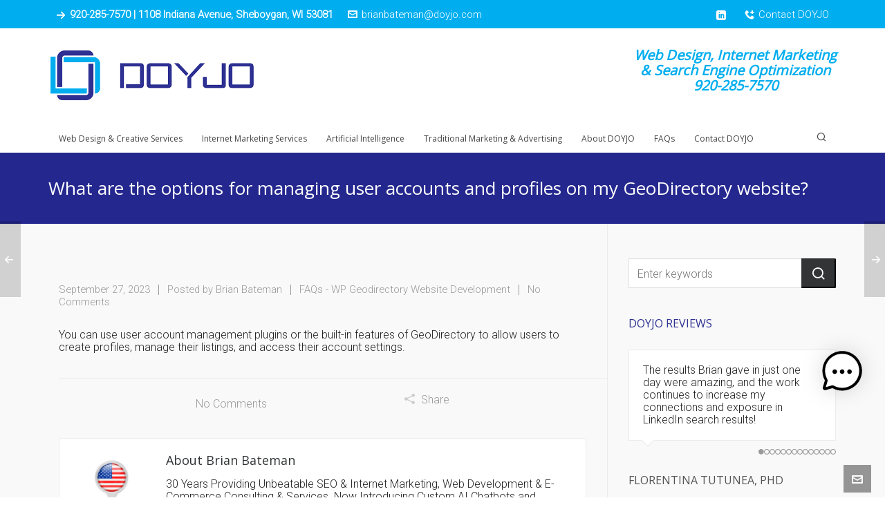

--- FILE ---
content_type: text/html; charset=UTF-8
request_url: https://doyjo.com/what-are-the-options-for-managing-user-accounts-and-profiles-on-my-geodirectory-website/
body_size: 27261
content:

<!DOCTYPE HTML>
<html lang="en-US" prefix="og: https://ogp.me/ns#">

<head>

	<meta charset="UTF-8">
	<meta http-equiv="X-UA-Compatible" content="IE=edge">
	<link rel="profile" href="https://gmpg.org/xfn/11">

	<script data-cfasync="false" data-no-defer="1" data-no-minify="1" data-no-optimize="1">var ewww_webp_supported=!1;function check_webp_feature(A,e){var w;e=void 0!==e?e:function(){},ewww_webp_supported?e(ewww_webp_supported):((w=new Image).onload=function(){ewww_webp_supported=0<w.width&&0<w.height,e&&e(ewww_webp_supported)},w.onerror=function(){e&&e(!1)},w.src="data:image/webp;base64,"+{alpha:"UklGRkoAAABXRUJQVlA4WAoAAAAQAAAAAAAAAAAAQUxQSAwAAAARBxAR/Q9ERP8DAABWUDggGAAAABQBAJ0BKgEAAQAAAP4AAA3AAP7mtQAAAA=="}[A])}check_webp_feature("alpha");</script><script data-cfasync="false" data-no-defer="1" data-no-minify="1" data-no-optimize="1">var Arrive=function(c,w){"use strict";if(c.MutationObserver&&"undefined"!=typeof HTMLElement){var r,a=0,u=(r=HTMLElement.prototype.matches||HTMLElement.prototype.webkitMatchesSelector||HTMLElement.prototype.mozMatchesSelector||HTMLElement.prototype.msMatchesSelector,{matchesSelector:function(e,t){return e instanceof HTMLElement&&r.call(e,t)},addMethod:function(e,t,r){var a=e[t];e[t]=function(){return r.length==arguments.length?r.apply(this,arguments):"function"==typeof a?a.apply(this,arguments):void 0}},callCallbacks:function(e,t){t&&t.options.onceOnly&&1==t.firedElems.length&&(e=[e[0]]);for(var r,a=0;r=e[a];a++)r&&r.callback&&r.callback.call(r.elem,r.elem);t&&t.options.onceOnly&&1==t.firedElems.length&&t.me.unbindEventWithSelectorAndCallback.call(t.target,t.selector,t.callback)},checkChildNodesRecursively:function(e,t,r,a){for(var i,n=0;i=e[n];n++)r(i,t,a)&&a.push({callback:t.callback,elem:i}),0<i.childNodes.length&&u.checkChildNodesRecursively(i.childNodes,t,r,a)},mergeArrays:function(e,t){var r,a={};for(r in e)e.hasOwnProperty(r)&&(a[r]=e[r]);for(r in t)t.hasOwnProperty(r)&&(a[r]=t[r]);return a},toElementsArray:function(e){return e=void 0!==e&&("number"!=typeof e.length||e===c)?[e]:e}}),e=(l.prototype.addEvent=function(e,t,r,a){a={target:e,selector:t,options:r,callback:a,firedElems:[]};return this._beforeAdding&&this._beforeAdding(a),this._eventsBucket.push(a),a},l.prototype.removeEvent=function(e){for(var t,r=this._eventsBucket.length-1;t=this._eventsBucket[r];r--)e(t)&&(this._beforeRemoving&&this._beforeRemoving(t),(t=this._eventsBucket.splice(r,1))&&t.length&&(t[0].callback=null))},l.prototype.beforeAdding=function(e){this._beforeAdding=e},l.prototype.beforeRemoving=function(e){this._beforeRemoving=e},l),t=function(i,n){var o=new e,l=this,s={fireOnAttributesModification:!1};return o.beforeAdding(function(t){var e=t.target;e!==c.document&&e!==c||(e=document.getElementsByTagName("html")[0]);var r=new MutationObserver(function(e){n.call(this,e,t)}),a=i(t.options);r.observe(e,a),t.observer=r,t.me=l}),o.beforeRemoving(function(e){e.observer.disconnect()}),this.bindEvent=function(e,t,r){t=u.mergeArrays(s,t);for(var a=u.toElementsArray(this),i=0;i<a.length;i++)o.addEvent(a[i],e,t,r)},this.unbindEvent=function(){var r=u.toElementsArray(this);o.removeEvent(function(e){for(var t=0;t<r.length;t++)if(this===w||e.target===r[t])return!0;return!1})},this.unbindEventWithSelectorOrCallback=function(r){var a=u.toElementsArray(this),i=r,e="function"==typeof r?function(e){for(var t=0;t<a.length;t++)if((this===w||e.target===a[t])&&e.callback===i)return!0;return!1}:function(e){for(var t=0;t<a.length;t++)if((this===w||e.target===a[t])&&e.selector===r)return!0;return!1};o.removeEvent(e)},this.unbindEventWithSelectorAndCallback=function(r,a){var i=u.toElementsArray(this);o.removeEvent(function(e){for(var t=0;t<i.length;t++)if((this===w||e.target===i[t])&&e.selector===r&&e.callback===a)return!0;return!1})},this},i=new function(){var s={fireOnAttributesModification:!1,onceOnly:!1,existing:!1};function n(e,t,r){return!(!u.matchesSelector(e,t.selector)||(e._id===w&&(e._id=a++),-1!=t.firedElems.indexOf(e._id)))&&(t.firedElems.push(e._id),!0)}var c=(i=new t(function(e){var t={attributes:!1,childList:!0,subtree:!0};return e.fireOnAttributesModification&&(t.attributes=!0),t},function(e,i){e.forEach(function(e){var t=e.addedNodes,r=e.target,a=[];null!==t&&0<t.length?u.checkChildNodesRecursively(t,i,n,a):"attributes"===e.type&&n(r,i)&&a.push({callback:i.callback,elem:r}),u.callCallbacks(a,i)})})).bindEvent;return i.bindEvent=function(e,t,r){t=void 0===r?(r=t,s):u.mergeArrays(s,t);var a=u.toElementsArray(this);if(t.existing){for(var i=[],n=0;n<a.length;n++)for(var o=a[n].querySelectorAll(e),l=0;l<o.length;l++)i.push({callback:r,elem:o[l]});if(t.onceOnly&&i.length)return r.call(i[0].elem,i[0].elem);setTimeout(u.callCallbacks,1,i)}c.call(this,e,t,r)},i},o=new function(){var a={};function i(e,t){return u.matchesSelector(e,t.selector)}var n=(o=new t(function(){return{childList:!0,subtree:!0}},function(e,r){e.forEach(function(e){var t=e.removedNodes,e=[];null!==t&&0<t.length&&u.checkChildNodesRecursively(t,r,i,e),u.callCallbacks(e,r)})})).bindEvent;return o.bindEvent=function(e,t,r){t=void 0===r?(r=t,a):u.mergeArrays(a,t),n.call(this,e,t,r)},o};d(HTMLElement.prototype),d(NodeList.prototype),d(HTMLCollection.prototype),d(HTMLDocument.prototype),d(Window.prototype);var n={};return s(i,n,"unbindAllArrive"),s(o,n,"unbindAllLeave"),n}function l(){this._eventsBucket=[],this._beforeAdding=null,this._beforeRemoving=null}function s(e,t,r){u.addMethod(t,r,e.unbindEvent),u.addMethod(t,r,e.unbindEventWithSelectorOrCallback),u.addMethod(t,r,e.unbindEventWithSelectorAndCallback)}function d(e){e.arrive=i.bindEvent,s(i,e,"unbindArrive"),e.leave=o.bindEvent,s(o,e,"unbindLeave")}}(window,void 0),ewww_webp_supported=!1;function check_webp_feature(e,t){var r;ewww_webp_supported?t(ewww_webp_supported):((r=new Image).onload=function(){ewww_webp_supported=0<r.width&&0<r.height,t(ewww_webp_supported)},r.onerror=function(){t(!1)},r.src="data:image/webp;base64,"+{alpha:"UklGRkoAAABXRUJQVlA4WAoAAAAQAAAAAAAAAAAAQUxQSAwAAAARBxAR/Q9ERP8DAABWUDggGAAAABQBAJ0BKgEAAQAAAP4AAA3AAP7mtQAAAA==",animation:"UklGRlIAAABXRUJQVlA4WAoAAAASAAAAAAAAAAAAQU5JTQYAAAD/////AABBTk1GJgAAAAAAAAAAAAAAAAAAAGQAAABWUDhMDQAAAC8AAAAQBxAREYiI/gcA"}[e])}function ewwwLoadImages(e){if(e){for(var t=document.querySelectorAll(".batch-image img, .image-wrapper a, .ngg-pro-masonry-item a, .ngg-galleria-offscreen-seo-wrapper a"),r=0,a=t.length;r<a;r++)ewwwAttr(t[r],"data-src",t[r].getAttribute("data-webp")),ewwwAttr(t[r],"data-thumbnail",t[r].getAttribute("data-webp-thumbnail"));for(var i=document.querySelectorAll("div.woocommerce-product-gallery__image"),r=0,a=i.length;r<a;r++)ewwwAttr(i[r],"data-thumb",i[r].getAttribute("data-webp-thumb"))}for(var n=document.querySelectorAll("video"),r=0,a=n.length;r<a;r++)ewwwAttr(n[r],"poster",e?n[r].getAttribute("data-poster-webp"):n[r].getAttribute("data-poster-image"));for(var o,l=document.querySelectorAll("img.ewww_webp_lazy_load"),r=0,a=l.length;r<a;r++)e&&(ewwwAttr(l[r],"data-lazy-srcset",l[r].getAttribute("data-lazy-srcset-webp")),ewwwAttr(l[r],"data-srcset",l[r].getAttribute("data-srcset-webp")),ewwwAttr(l[r],"data-lazy-src",l[r].getAttribute("data-lazy-src-webp")),ewwwAttr(l[r],"data-src",l[r].getAttribute("data-src-webp")),ewwwAttr(l[r],"data-orig-file",l[r].getAttribute("data-webp-orig-file")),ewwwAttr(l[r],"data-medium-file",l[r].getAttribute("data-webp-medium-file")),ewwwAttr(l[r],"data-large-file",l[r].getAttribute("data-webp-large-file")),null!=(o=l[r].getAttribute("srcset"))&&!1!==o&&o.includes("R0lGOD")&&ewwwAttr(l[r],"src",l[r].getAttribute("data-lazy-src-webp"))),l[r].className=l[r].className.replace(/\bewww_webp_lazy_load\b/,"");for(var s=document.querySelectorAll(".ewww_webp"),r=0,a=s.length;r<a;r++)e?(ewwwAttr(s[r],"srcset",s[r].getAttribute("data-srcset-webp")),ewwwAttr(s[r],"src",s[r].getAttribute("data-src-webp")),ewwwAttr(s[r],"data-orig-file",s[r].getAttribute("data-webp-orig-file")),ewwwAttr(s[r],"data-medium-file",s[r].getAttribute("data-webp-medium-file")),ewwwAttr(s[r],"data-large-file",s[r].getAttribute("data-webp-large-file")),ewwwAttr(s[r],"data-large_image",s[r].getAttribute("data-webp-large_image")),ewwwAttr(s[r],"data-src",s[r].getAttribute("data-webp-src"))):(ewwwAttr(s[r],"srcset",s[r].getAttribute("data-srcset-img")),ewwwAttr(s[r],"src",s[r].getAttribute("data-src-img"))),s[r].className=s[r].className.replace(/\bewww_webp\b/,"ewww_webp_loaded");window.jQuery&&jQuery.fn.isotope&&jQuery.fn.imagesLoaded&&(jQuery(".fusion-posts-container-infinite").imagesLoaded(function(){jQuery(".fusion-posts-container-infinite").hasClass("isotope")&&jQuery(".fusion-posts-container-infinite").isotope()}),jQuery(".fusion-portfolio:not(.fusion-recent-works) .fusion-portfolio-wrapper").imagesLoaded(function(){jQuery(".fusion-portfolio:not(.fusion-recent-works) .fusion-portfolio-wrapper").isotope()}))}function ewwwWebPInit(e){ewwwLoadImages(e),ewwwNggLoadGalleries(e),document.arrive(".ewww_webp",function(){ewwwLoadImages(e)}),document.arrive(".ewww_webp_lazy_load",function(){ewwwLoadImages(e)}),document.arrive("videos",function(){ewwwLoadImages(e)}),"loading"==document.readyState?document.addEventListener("DOMContentLoaded",ewwwJSONParserInit):("undefined"!=typeof galleries&&ewwwNggParseGalleries(e),ewwwWooParseVariations(e))}function ewwwAttr(e,t,r){null!=r&&!1!==r&&e.setAttribute(t,r)}function ewwwJSONParserInit(){"undefined"!=typeof galleries&&check_webp_feature("alpha",ewwwNggParseGalleries),check_webp_feature("alpha",ewwwWooParseVariations)}function ewwwWooParseVariations(e){if(e)for(var t=document.querySelectorAll("form.variations_form"),r=0,a=t.length;r<a;r++){var i=t[r].getAttribute("data-product_variations"),n=!1;try{for(var o in i=JSON.parse(i))void 0!==i[o]&&void 0!==i[o].image&&(void 0!==i[o].image.src_webp&&(i[o].image.src=i[o].image.src_webp,n=!0),void 0!==i[o].image.srcset_webp&&(i[o].image.srcset=i[o].image.srcset_webp,n=!0),void 0!==i[o].image.full_src_webp&&(i[o].image.full_src=i[o].image.full_src_webp,n=!0),void 0!==i[o].image.gallery_thumbnail_src_webp&&(i[o].image.gallery_thumbnail_src=i[o].image.gallery_thumbnail_src_webp,n=!0),void 0!==i[o].image.thumb_src_webp&&(i[o].image.thumb_src=i[o].image.thumb_src_webp,n=!0));n&&ewwwAttr(t[r],"data-product_variations",JSON.stringify(i))}catch(e){}}}function ewwwNggParseGalleries(e){if(e)for(var t in galleries){var r=galleries[t];galleries[t].images_list=ewwwNggParseImageList(r.images_list)}}function ewwwNggLoadGalleries(e){e&&document.addEventListener("ngg.galleria.themeadded",function(e,t){window.ngg_galleria._create_backup=window.ngg_galleria.create,window.ngg_galleria.create=function(e,t){var r=$(e).data("id");return galleries["gallery_"+r].images_list=ewwwNggParseImageList(galleries["gallery_"+r].images_list),window.ngg_galleria._create_backup(e,t)}})}function ewwwNggParseImageList(e){for(var t in e){var r=e[t];if(void 0!==r["image-webp"]&&(e[t].image=r["image-webp"],delete e[t]["image-webp"]),void 0!==r["thumb-webp"]&&(e[t].thumb=r["thumb-webp"],delete e[t]["thumb-webp"]),void 0!==r.full_image_webp&&(e[t].full_image=r.full_image_webp,delete e[t].full_image_webp),void 0!==r.srcsets)for(var a in r.srcsets)nggSrcset=r.srcsets[a],void 0!==r.srcsets[a+"-webp"]&&(e[t].srcsets[a]=r.srcsets[a+"-webp"],delete e[t].srcsets[a+"-webp"]);if(void 0!==r.full_srcsets)for(var i in r.full_srcsets)nggFSrcset=r.full_srcsets[i],void 0!==r.full_srcsets[i+"-webp"]&&(e[t].full_srcsets[i]=r.full_srcsets[i+"-webp"],delete e[t].full_srcsets[i+"-webp"])}return e}check_webp_feature("alpha",ewwwWebPInit);</script><link rel="preload" href="https://doyjo.com/wp-content/themes/HighendWP/assets/css/fonts/source-sans.woff2" as="font" type="font/woff2" crossorigin><link rel="preload" href="https://doyjo.com/wp-content/themes/HighendWP/assets/css/fonts/source-sans-italic.woff2" as="font" type="font/woff2" crossorigin><link rel="preload" href="https://doyjo.com/wp-content/themes/HighendWP/assets/css/fonts/Museo500-Regular-webfont.woff2" as="font" type="font/woff2" crossorigin><link rel="preload" href="https://doyjo.com/wp-content/themes/HighendWP/assets/css/icons/fontawesome-webfont.woff2" as="font" type="font/woff2" crossorigin><link rel="preload" href="https://doyjo.com/wp-content/themes/HighendWP/assets/css/icons/Icomoon.woff2" as="font" type="font/woff2" crossorigin><link rel="preload" href="https://doyjo.com/wp-content/themes/HighendWP/assets/css/icons/hbicons.woff2" as="font" type="font/woff2" crossorigin><meta name="viewport" content="width=device-width, initial-scale=1, minimum-scale=1, maximum-scale=1, user-scalable=no" />
<!-- Search Engine Optimization by Rank Math - https://rankmath.com/ -->
<title>What Are The Options For Managing User Accounts And Profiles On My GeoDirectory Website? DOYJO Website Design, SEO &amp; Internet Marketing</title>
<meta name="description" content="You can use user account management plugins or the built-in features of GeoDirectory to allow users to create profiles, manage their listings, and access"/>
<meta name="robots" content="follow, index, max-snippet:-1, max-video-preview:-1, max-image-preview:large"/>
<link rel="canonical" href="https://doyjo.com/what-are-the-options-for-managing-user-accounts-and-profiles-on-my-geodirectory-website/" />
<meta property="og:locale" content="en_US" />
<meta property="og:type" content="article" />
<meta property="og:title" content="What Are The Options For Managing User Accounts And Profiles On My GeoDirectory Website? DOYJO Website Design, SEO &amp; Internet Marketing" />
<meta property="og:description" content="You can use user account management plugins or the built-in features of GeoDirectory to allow users to create profiles, manage their listings, and access" />
<meta property="og:url" content="https://doyjo.com/what-are-the-options-for-managing-user-accounts-and-profiles-on-my-geodirectory-website/" />
<meta property="og:site_name" content="DOYJO - Website Design, SEO &amp; Marketing" />
<meta property="article:section" content="FAQs - WP Geodirectory Website Development" />
<meta property="og:image" content="https://i0.wp.com/doyjo.com/wp-content/uploads/2020/09/Data-Driven-Marketing-Services-DOYJO-Design-Marketing-Advertising-Agency-Google-Chrome-9_8_2020-11_50_51-AM-e1599706015724.png" />
<meta property="og:image:secure_url" content="https://i0.wp.com/doyjo.com/wp-content/uploads/2020/09/Data-Driven-Marketing-Services-DOYJO-Design-Marketing-Advertising-Agency-Google-Chrome-9_8_2020-11_50_51-AM-e1599706015724.png" />
<meta property="og:image:width" content="909" />
<meta property="og:image:height" content="596" />
<meta property="og:image:alt" content="What are the options for managing user accounts and profiles on my GeoDirectory website?" />
<meta property="og:image:type" content="image/png" />
<meta property="article:published_time" content="2023-09-27T01:02:46-05:00" />
<meta name="twitter:card" content="summary_large_image" />
<meta name="twitter:title" content="What Are The Options For Managing User Accounts And Profiles On My GeoDirectory Website? DOYJO Website Design, SEO &amp; Internet Marketing" />
<meta name="twitter:description" content="You can use user account management plugins or the built-in features of GeoDirectory to allow users to create profiles, manage their listings, and access" />
<meta name="twitter:image" content="https://i0.wp.com/doyjo.com/wp-content/uploads/2020/09/Data-Driven-Marketing-Services-DOYJO-Design-Marketing-Advertising-Agency-Google-Chrome-9_8_2020-11_50_51-AM-e1599706015724.png" />
<meta name="twitter:label1" content="Written by" />
<meta name="twitter:data1" content="Brian Bateman" />
<meta name="twitter:label2" content="Time to read" />
<meta name="twitter:data2" content="Less than a minute" />
<script type="application/ld+json" class="rank-math-schema">{"@context":"https://schema.org","@graph":[{"@type":"Place","@id":"https://doyjo.com/#place","geo":{"@type":"GeoCoordinates","latitude":"41.877700","longitude":"-87.664330"},"hasMap":"https://www.google.com/maps/search/?api=1&amp;query=41.877700,-87.664330","address":{"@type":"PostalAddress","streetAddress":"1108 Indiana Avenue","addressLocality":"Sheboygan","addressRegion":"WI","postalCode":"53081","addressCountry":"US"}},{"@type":["LocalBusiness","Organization"],"@id":"https://doyjo.com/#organization","name":"Brian Bateman, DOYJO LLC","url":"https://doyjo.com","email":"brianbateman@doyjo.com","address":{"@type":"PostalAddress","streetAddress":"1108 Indiana Avenue","addressLocality":"Sheboygan","addressRegion":"WI","postalCode":"53081","addressCountry":"US"},"logo":{"@type":"ImageObject","@id":"https://doyjo.com/#logo","url":"https://doyjo.com/wp-content/uploads/2020/02/doyjo-d-640x161-2.png","contentUrl":"https://doyjo.com/wp-content/uploads/2020/02/doyjo-d-640x161-2.png","caption":"DOYJO - Website Design, SEO &amp; Marketing","inLanguage":"en-US","width":"640","height":"161"},"priceRange":"$$$","openingHours":["Monday,Tuesday,Wednesday,Thursday,Friday 09:00-17:00","Saturday 10:00-15:00"],"location":{"@id":"https://doyjo.com/#place"},"image":{"@id":"https://doyjo.com/#logo"},"telephone":"920-285-7570"},{"@type":"WebSite","@id":"https://doyjo.com/#website","url":"https://doyjo.com","name":"DOYJO - Website Design, SEO &amp; Marketing","alternateName":"Design Objective: Your Juggernaut Outcome","publisher":{"@id":"https://doyjo.com/#organization"},"inLanguage":"en-US"},{"@type":"ImageObject","@id":"https://i0.wp.com/doyjo.com/wp-content/uploads/2020/09/Data-Driven-Marketing-Services-DOYJO-Design-Marketing-Advertising-Agency-Google-Chrome-9_8_2020-11_50_51-AM-e1599706015724.png?fit=909%2C596&amp;ssl=1","url":"https://i0.wp.com/doyjo.com/wp-content/uploads/2020/09/Data-Driven-Marketing-Services-DOYJO-Design-Marketing-Advertising-Agency-Google-Chrome-9_8_2020-11_50_51-AM-e1599706015724.png?fit=909%2C596&amp;ssl=1","width":"909","height":"596","inLanguage":"en-US"},{"@type":"WebPage","@id":"https://doyjo.com/what-are-the-options-for-managing-user-accounts-and-profiles-on-my-geodirectory-website/#webpage","url":"https://doyjo.com/what-are-the-options-for-managing-user-accounts-and-profiles-on-my-geodirectory-website/","name":"What Are The Options For Managing User Accounts And Profiles On My GeoDirectory Website? DOYJO Website Design, SEO &amp; Internet Marketing","datePublished":"2023-09-27T01:02:46-05:00","dateModified":"2023-09-27T01:02:46-05:00","isPartOf":{"@id":"https://doyjo.com/#website"},"primaryImageOfPage":{"@id":"https://i0.wp.com/doyjo.com/wp-content/uploads/2020/09/Data-Driven-Marketing-Services-DOYJO-Design-Marketing-Advertising-Agency-Google-Chrome-9_8_2020-11_50_51-AM-e1599706015724.png?fit=909%2C596&amp;ssl=1"},"inLanguage":"en-US"},{"@type":"Person","@id":"https://doyjo.com/author/batman/","name":"Brian Bateman","url":"https://doyjo.com/author/batman/","image":{"@type":"ImageObject","@id":"https://secure.gravatar.com/avatar/ec87f8a81a24fcd4a5ae2b924385b4f7eae49ea2996213fc0ab8ce347fa31203?s=96&amp;d=mm&amp;r=g","url":"https://secure.gravatar.com/avatar/ec87f8a81a24fcd4a5ae2b924385b4f7eae49ea2996213fc0ab8ce347fa31203?s=96&amp;d=mm&amp;r=g","caption":"Brian Bateman","inLanguage":"en-US"},"sameAs":["https://webdesignxtc.com"],"worksFor":{"@id":"https://doyjo.com/#organization"}},{"@type":"BlogPosting","headline":"What Are The Options For Managing User Accounts And Profiles On My GeoDirectory Website? DOYJO Website","datePublished":"2023-09-27T01:02:46-05:00","dateModified":"2023-09-27T01:02:46-05:00","author":{"@id":"https://doyjo.com/author/batman/","name":"Brian Bateman"},"publisher":{"@id":"https://doyjo.com/#organization"},"description":"You can use user account management plugins or the built-in features of GeoDirectory to allow users to create profiles, manage their listings, and access","name":"What Are The Options For Managing User Accounts And Profiles On My GeoDirectory Website? DOYJO Website","@id":"https://doyjo.com/what-are-the-options-for-managing-user-accounts-and-profiles-on-my-geodirectory-website/#richSnippet","isPartOf":{"@id":"https://doyjo.com/what-are-the-options-for-managing-user-accounts-and-profiles-on-my-geodirectory-website/#webpage"},"image":{"@id":"https://i0.wp.com/doyjo.com/wp-content/uploads/2020/09/Data-Driven-Marketing-Services-DOYJO-Design-Marketing-Advertising-Agency-Google-Chrome-9_8_2020-11_50_51-AM-e1599706015724.png?fit=909%2C596&amp;ssl=1"},"inLanguage":"en-US","mainEntityOfPage":{"@id":"https://doyjo.com/what-are-the-options-for-managing-user-accounts-and-profiles-on-my-geodirectory-website/#webpage"}}]}</script>
<!-- /Rank Math WordPress SEO plugin -->

<link rel='dns-prefetch' href='//stats.wp.com' />
<link rel='preconnect' href='//i0.wp.com' />
<link rel="alternate" type="application/rss+xml" title="Website Design, SEO &amp; Internet Marketing &raquo; Feed" href="https://doyjo.com/feed/" />
<link rel="alternate" type="application/rss+xml" title="Website Design, SEO &amp; Internet Marketing &raquo; Comments Feed" href="https://doyjo.com/comments/feed/" />
<link rel="alternate" type="application/rss+xml" title="Website Design, SEO &amp; Internet Marketing &raquo; What are the options for managing user accounts and profiles on my GeoDirectory website? Comments Feed" href="https://doyjo.com/what-are-the-options-for-managing-user-accounts-and-profiles-on-my-geodirectory-website/feed/" />
<link rel="alternate" title="oEmbed (JSON)" type="application/json+oembed" href="https://doyjo.com/wp-json/oembed/1.0/embed?url=https%3A%2F%2Fdoyjo.com%2Fwhat-are-the-options-for-managing-user-accounts-and-profiles-on-my-geodirectory-website%2F" />
<link rel="alternate" title="oEmbed (XML)" type="text/xml+oembed" href="https://doyjo.com/wp-json/oembed/1.0/embed?url=https%3A%2F%2Fdoyjo.com%2Fwhat-are-the-options-for-managing-user-accounts-and-profiles-on-my-geodirectory-website%2F&#038;format=xml" />
<style id='wp-img-auto-sizes-contain-inline-css' type='text/css'>
img:is([sizes=auto i],[sizes^="auto," i]){contain-intrinsic-size:3000px 1500px}
/*# sourceURL=wp-img-auto-sizes-contain-inline-css */
</style>
<style id='wp-emoji-styles-inline-css' type='text/css'>

	img.wp-smiley, img.emoji {
		display: inline !important;
		border: none !important;
		box-shadow: none !important;
		height: 1em !important;
		width: 1em !important;
		margin: 0 0.07em !important;
		vertical-align: -0.1em !important;
		background: none !important;
		padding: 0 !important;
	}
/*# sourceURL=wp-emoji-styles-inline-css */
</style>
<style id='wp-block-library-inline-css' type='text/css'>
:root{--wp-block-synced-color:#7a00df;--wp-block-synced-color--rgb:122,0,223;--wp-bound-block-color:var(--wp-block-synced-color);--wp-editor-canvas-background:#ddd;--wp-admin-theme-color:#007cba;--wp-admin-theme-color--rgb:0,124,186;--wp-admin-theme-color-darker-10:#006ba1;--wp-admin-theme-color-darker-10--rgb:0,107,160.5;--wp-admin-theme-color-darker-20:#005a87;--wp-admin-theme-color-darker-20--rgb:0,90,135;--wp-admin-border-width-focus:2px}@media (min-resolution:192dpi){:root{--wp-admin-border-width-focus:1.5px}}.wp-element-button{cursor:pointer}:root .has-very-light-gray-background-color{background-color:#eee}:root .has-very-dark-gray-background-color{background-color:#313131}:root .has-very-light-gray-color{color:#eee}:root .has-very-dark-gray-color{color:#313131}:root .has-vivid-green-cyan-to-vivid-cyan-blue-gradient-background{background:linear-gradient(135deg,#00d084,#0693e3)}:root .has-purple-crush-gradient-background{background:linear-gradient(135deg,#34e2e4,#4721fb 50%,#ab1dfe)}:root .has-hazy-dawn-gradient-background{background:linear-gradient(135deg,#faaca8,#dad0ec)}:root .has-subdued-olive-gradient-background{background:linear-gradient(135deg,#fafae1,#67a671)}:root .has-atomic-cream-gradient-background{background:linear-gradient(135deg,#fdd79a,#004a59)}:root .has-nightshade-gradient-background{background:linear-gradient(135deg,#330968,#31cdcf)}:root .has-midnight-gradient-background{background:linear-gradient(135deg,#020381,#2874fc)}:root{--wp--preset--font-size--normal:16px;--wp--preset--font-size--huge:42px}.has-regular-font-size{font-size:1em}.has-larger-font-size{font-size:2.625em}.has-normal-font-size{font-size:var(--wp--preset--font-size--normal)}.has-huge-font-size{font-size:var(--wp--preset--font-size--huge)}.has-text-align-center{text-align:center}.has-text-align-left{text-align:left}.has-text-align-right{text-align:right}.has-fit-text{white-space:nowrap!important}#end-resizable-editor-section{display:none}.aligncenter{clear:both}.items-justified-left{justify-content:flex-start}.items-justified-center{justify-content:center}.items-justified-right{justify-content:flex-end}.items-justified-space-between{justify-content:space-between}.screen-reader-text{border:0;clip-path:inset(50%);height:1px;margin:-1px;overflow:hidden;padding:0;position:absolute;width:1px;word-wrap:normal!important}.screen-reader-text:focus{background-color:#ddd;clip-path:none;color:#444;display:block;font-size:1em;height:auto;left:5px;line-height:normal;padding:15px 23px 14px;text-decoration:none;top:5px;width:auto;z-index:100000}html :where(.has-border-color){border-style:solid}html :where([style*=border-top-color]){border-top-style:solid}html :where([style*=border-right-color]){border-right-style:solid}html :where([style*=border-bottom-color]){border-bottom-style:solid}html :where([style*=border-left-color]){border-left-style:solid}html :where([style*=border-width]){border-style:solid}html :where([style*=border-top-width]){border-top-style:solid}html :where([style*=border-right-width]){border-right-style:solid}html :where([style*=border-bottom-width]){border-bottom-style:solid}html :where([style*=border-left-width]){border-left-style:solid}html :where(img[class*=wp-image-]){height:auto;max-width:100%}:where(figure){margin:0 0 1em}html :where(.is-position-sticky){--wp-admin--admin-bar--position-offset:var(--wp-admin--admin-bar--height,0px)}@media screen and (max-width:600px){html :where(.is-position-sticky){--wp-admin--admin-bar--position-offset:0px}}

/*# sourceURL=wp-block-library-inline-css */
</style><style id='global-styles-inline-css' type='text/css'>
:root{--wp--preset--aspect-ratio--square: 1;--wp--preset--aspect-ratio--4-3: 4/3;--wp--preset--aspect-ratio--3-4: 3/4;--wp--preset--aspect-ratio--3-2: 3/2;--wp--preset--aspect-ratio--2-3: 2/3;--wp--preset--aspect-ratio--16-9: 16/9;--wp--preset--aspect-ratio--9-16: 9/16;--wp--preset--color--black: #000000;--wp--preset--color--cyan-bluish-gray: #abb8c3;--wp--preset--color--white: #ffffff;--wp--preset--color--pale-pink: #f78da7;--wp--preset--color--vivid-red: #cf2e2e;--wp--preset--color--luminous-vivid-orange: #ff6900;--wp--preset--color--luminous-vivid-amber: #fcb900;--wp--preset--color--light-green-cyan: #7bdcb5;--wp--preset--color--vivid-green-cyan: #00d084;--wp--preset--color--pale-cyan-blue: #8ed1fc;--wp--preset--color--vivid-cyan-blue: #0693e3;--wp--preset--color--vivid-purple: #9b51e0;--wp--preset--gradient--vivid-cyan-blue-to-vivid-purple: linear-gradient(135deg,rgb(6,147,227) 0%,rgb(155,81,224) 100%);--wp--preset--gradient--light-green-cyan-to-vivid-green-cyan: linear-gradient(135deg,rgb(122,220,180) 0%,rgb(0,208,130) 100%);--wp--preset--gradient--luminous-vivid-amber-to-luminous-vivid-orange: linear-gradient(135deg,rgb(252,185,0) 0%,rgb(255,105,0) 100%);--wp--preset--gradient--luminous-vivid-orange-to-vivid-red: linear-gradient(135deg,rgb(255,105,0) 0%,rgb(207,46,46) 100%);--wp--preset--gradient--very-light-gray-to-cyan-bluish-gray: linear-gradient(135deg,rgb(238,238,238) 0%,rgb(169,184,195) 100%);--wp--preset--gradient--cool-to-warm-spectrum: linear-gradient(135deg,rgb(74,234,220) 0%,rgb(151,120,209) 20%,rgb(207,42,186) 40%,rgb(238,44,130) 60%,rgb(251,105,98) 80%,rgb(254,248,76) 100%);--wp--preset--gradient--blush-light-purple: linear-gradient(135deg,rgb(255,206,236) 0%,rgb(152,150,240) 100%);--wp--preset--gradient--blush-bordeaux: linear-gradient(135deg,rgb(254,205,165) 0%,rgb(254,45,45) 50%,rgb(107,0,62) 100%);--wp--preset--gradient--luminous-dusk: linear-gradient(135deg,rgb(255,203,112) 0%,rgb(199,81,192) 50%,rgb(65,88,208) 100%);--wp--preset--gradient--pale-ocean: linear-gradient(135deg,rgb(255,245,203) 0%,rgb(182,227,212) 50%,rgb(51,167,181) 100%);--wp--preset--gradient--electric-grass: linear-gradient(135deg,rgb(202,248,128) 0%,rgb(113,206,126) 100%);--wp--preset--gradient--midnight: linear-gradient(135deg,rgb(2,3,129) 0%,rgb(40,116,252) 100%);--wp--preset--font-size--small: 13px;--wp--preset--font-size--medium: 20px;--wp--preset--font-size--large: 36px;--wp--preset--font-size--x-large: 42px;--wp--preset--spacing--20: 0.44rem;--wp--preset--spacing--30: 0.67rem;--wp--preset--spacing--40: 1rem;--wp--preset--spacing--50: 1.5rem;--wp--preset--spacing--60: 2.25rem;--wp--preset--spacing--70: 3.38rem;--wp--preset--spacing--80: 5.06rem;--wp--preset--shadow--natural: 6px 6px 9px rgba(0, 0, 0, 0.2);--wp--preset--shadow--deep: 12px 12px 50px rgba(0, 0, 0, 0.4);--wp--preset--shadow--sharp: 6px 6px 0px rgba(0, 0, 0, 0.2);--wp--preset--shadow--outlined: 6px 6px 0px -3px rgb(255, 255, 255), 6px 6px rgb(0, 0, 0);--wp--preset--shadow--crisp: 6px 6px 0px rgb(0, 0, 0);}:where(.is-layout-flex){gap: 0.5em;}:where(.is-layout-grid){gap: 0.5em;}body .is-layout-flex{display: flex;}.is-layout-flex{flex-wrap: wrap;align-items: center;}.is-layout-flex > :is(*, div){margin: 0;}body .is-layout-grid{display: grid;}.is-layout-grid > :is(*, div){margin: 0;}:where(.wp-block-columns.is-layout-flex){gap: 2em;}:where(.wp-block-columns.is-layout-grid){gap: 2em;}:where(.wp-block-post-template.is-layout-flex){gap: 1.25em;}:where(.wp-block-post-template.is-layout-grid){gap: 1.25em;}.has-black-color{color: var(--wp--preset--color--black) !important;}.has-cyan-bluish-gray-color{color: var(--wp--preset--color--cyan-bluish-gray) !important;}.has-white-color{color: var(--wp--preset--color--white) !important;}.has-pale-pink-color{color: var(--wp--preset--color--pale-pink) !important;}.has-vivid-red-color{color: var(--wp--preset--color--vivid-red) !important;}.has-luminous-vivid-orange-color{color: var(--wp--preset--color--luminous-vivid-orange) !important;}.has-luminous-vivid-amber-color{color: var(--wp--preset--color--luminous-vivid-amber) !important;}.has-light-green-cyan-color{color: var(--wp--preset--color--light-green-cyan) !important;}.has-vivid-green-cyan-color{color: var(--wp--preset--color--vivid-green-cyan) !important;}.has-pale-cyan-blue-color{color: var(--wp--preset--color--pale-cyan-blue) !important;}.has-vivid-cyan-blue-color{color: var(--wp--preset--color--vivid-cyan-blue) !important;}.has-vivid-purple-color{color: var(--wp--preset--color--vivid-purple) !important;}.has-black-background-color{background-color: var(--wp--preset--color--black) !important;}.has-cyan-bluish-gray-background-color{background-color: var(--wp--preset--color--cyan-bluish-gray) !important;}.has-white-background-color{background-color: var(--wp--preset--color--white) !important;}.has-pale-pink-background-color{background-color: var(--wp--preset--color--pale-pink) !important;}.has-vivid-red-background-color{background-color: var(--wp--preset--color--vivid-red) !important;}.has-luminous-vivid-orange-background-color{background-color: var(--wp--preset--color--luminous-vivid-orange) !important;}.has-luminous-vivid-amber-background-color{background-color: var(--wp--preset--color--luminous-vivid-amber) !important;}.has-light-green-cyan-background-color{background-color: var(--wp--preset--color--light-green-cyan) !important;}.has-vivid-green-cyan-background-color{background-color: var(--wp--preset--color--vivid-green-cyan) !important;}.has-pale-cyan-blue-background-color{background-color: var(--wp--preset--color--pale-cyan-blue) !important;}.has-vivid-cyan-blue-background-color{background-color: var(--wp--preset--color--vivid-cyan-blue) !important;}.has-vivid-purple-background-color{background-color: var(--wp--preset--color--vivid-purple) !important;}.has-black-border-color{border-color: var(--wp--preset--color--black) !important;}.has-cyan-bluish-gray-border-color{border-color: var(--wp--preset--color--cyan-bluish-gray) !important;}.has-white-border-color{border-color: var(--wp--preset--color--white) !important;}.has-pale-pink-border-color{border-color: var(--wp--preset--color--pale-pink) !important;}.has-vivid-red-border-color{border-color: var(--wp--preset--color--vivid-red) !important;}.has-luminous-vivid-orange-border-color{border-color: var(--wp--preset--color--luminous-vivid-orange) !important;}.has-luminous-vivid-amber-border-color{border-color: var(--wp--preset--color--luminous-vivid-amber) !important;}.has-light-green-cyan-border-color{border-color: var(--wp--preset--color--light-green-cyan) !important;}.has-vivid-green-cyan-border-color{border-color: var(--wp--preset--color--vivid-green-cyan) !important;}.has-pale-cyan-blue-border-color{border-color: var(--wp--preset--color--pale-cyan-blue) !important;}.has-vivid-cyan-blue-border-color{border-color: var(--wp--preset--color--vivid-cyan-blue) !important;}.has-vivid-purple-border-color{border-color: var(--wp--preset--color--vivid-purple) !important;}.has-vivid-cyan-blue-to-vivid-purple-gradient-background{background: var(--wp--preset--gradient--vivid-cyan-blue-to-vivid-purple) !important;}.has-light-green-cyan-to-vivid-green-cyan-gradient-background{background: var(--wp--preset--gradient--light-green-cyan-to-vivid-green-cyan) !important;}.has-luminous-vivid-amber-to-luminous-vivid-orange-gradient-background{background: var(--wp--preset--gradient--luminous-vivid-amber-to-luminous-vivid-orange) !important;}.has-luminous-vivid-orange-to-vivid-red-gradient-background{background: var(--wp--preset--gradient--luminous-vivid-orange-to-vivid-red) !important;}.has-very-light-gray-to-cyan-bluish-gray-gradient-background{background: var(--wp--preset--gradient--very-light-gray-to-cyan-bluish-gray) !important;}.has-cool-to-warm-spectrum-gradient-background{background: var(--wp--preset--gradient--cool-to-warm-spectrum) !important;}.has-blush-light-purple-gradient-background{background: var(--wp--preset--gradient--blush-light-purple) !important;}.has-blush-bordeaux-gradient-background{background: var(--wp--preset--gradient--blush-bordeaux) !important;}.has-luminous-dusk-gradient-background{background: var(--wp--preset--gradient--luminous-dusk) !important;}.has-pale-ocean-gradient-background{background: var(--wp--preset--gradient--pale-ocean) !important;}.has-electric-grass-gradient-background{background: var(--wp--preset--gradient--electric-grass) !important;}.has-midnight-gradient-background{background: var(--wp--preset--gradient--midnight) !important;}.has-small-font-size{font-size: var(--wp--preset--font-size--small) !important;}.has-medium-font-size{font-size: var(--wp--preset--font-size--medium) !important;}.has-large-font-size{font-size: var(--wp--preset--font-size--large) !important;}.has-x-large-font-size{font-size: var(--wp--preset--font-size--x-large) !important;}
/*# sourceURL=global-styles-inline-css */
</style>

<style id='classic-theme-styles-inline-css' type='text/css'>
/*! This file is auto-generated */
.wp-block-button__link{color:#fff;background-color:#32373c;border-radius:9999px;box-shadow:none;text-decoration:none;padding:calc(.667em + 2px) calc(1.333em + 2px);font-size:1.125em}.wp-block-file__button{background:#32373c;color:#fff;text-decoration:none}
/*# sourceURL=/wp-includes/css/classic-themes.min.css */
</style>
<link rel='stylesheet' id='weather-icons-css' href='https://doyjo.com/wp-content/plugins/time-and-weather/css/weather-icons.min.css?ver=2.0.12' type='text/css' media='all' />
<link rel='stylesheet' id='taw-custom-weather-css-css' href='https://doyjo.com/wp-content/plugins/time-and-weather/css/custom-weather.css?ver=1.7.1' type='text/css' media='all' />
<link rel='stylesheet' id='mwai_chatbot_theme_timeless-css' href='https://doyjo.com/wp-content/plugins/ai-engine-pro/themes/timeless.css?ver=1768677023' type='text/css' media='all' />
<link rel='stylesheet' id='highend-parent-style-css' href='https://doyjo.com/wp-content/themes/HighendWP/style.css?ver=6.9' type='text/css' media='all' />
<link rel='stylesheet' id='highend-child-style-css' href='https://doyjo.com/wp-content/themes/HighendWP-child/style.css?ver=6.9' type='text/css' media='all' />
<link rel='stylesheet' id='highend-style-css' href='https://doyjo.com/wp-content/themes/HighendWP/style.css?ver=4.2.7' type='text/css' media='all' />
<link rel='stylesheet' id='highend_responsive-css' href='https://doyjo.com/wp-content/themes/HighendWP/assets/css/responsive.css?ver=4.2.7' type='text/css' media='all' />
<link rel='stylesheet' id='highend_icomoon-css' href='https://doyjo.com/wp-content/themes/HighendWP/assets/css/icons.css?ver=4.2.7' type='text/css' media='all' />
<link rel='stylesheet' id='highend_dynamic_styles-css' href='https://doyjo.com/wp-content/uploads/highend/dynamic-styles.css?ver=1741456715' type='text/css' media='all' />
<link rel='stylesheet' id='tablepress-default-css' href='https://doyjo.com/wp-content/plugins/tablepress/css/build/default.css?ver=3.2.6' type='text/css' media='all' />
<link rel='stylesheet' id='yp-custom-css' href='https://doyjo.com/wp-content/uploads/yellow-pencil/custom-195.css?revision=195&#038;ver=6.9' type='text/css' media='all' />
<script type="text/javascript" src="https://doyjo.com/wp-includes/js/jquery/jquery.min.js?ver=3.7.1" id="jquery-core-js"></script>
<script type="text/javascript" src="https://doyjo.com/wp-includes/js/jquery/jquery-migrate.min.js?ver=3.4.1" id="jquery-migrate-js"></script>
<script type="text/javascript" src="https://doyjo.com/wp-includes/js/dist/vendor/react.min.js?ver=18.3.1.1" id="react-js"></script>
<script type="text/javascript" src="https://doyjo.com/wp-includes/js/dist/vendor/react-dom.min.js?ver=18.3.1.1" id="react-dom-js"></script>
<script type="text/javascript" src="https://doyjo.com/wp-includes/js/dist/escape-html.min.js?ver=6561a406d2d232a6fbd2" id="wp-escape-html-js"></script>
<script type="text/javascript" src="https://doyjo.com/wp-includes/js/dist/element.min.js?ver=6a582b0c827fa25df3dd" id="wp-element-js"></script>
<script type="text/javascript" src="https://doyjo.com/wp-content/plugins/ai-engine-pro/app/chatbot.js?ver=1768677023" id="mwai_chatbot-js"></script>
<script></script><link rel="https://api.w.org/" href="https://doyjo.com/wp-json/" /><link rel="alternate" title="JSON" type="application/json" href="https://doyjo.com/wp-json/wp/v2/posts/37736" /><link rel="EditURI" type="application/rsd+xml" title="RSD" href="https://doyjo.com/xmlrpc.php?rsd" />
<meta name="generator" content="WordPress 6.9" />
<link rel='shortlink' href='https://doyjo.com/?p=37736' />
	<style>img#wpstats{display:none}</style>
		<link rel="apple-touch-icon" sizes="144x144" href="/wp-content/uploads/fbrfg/apple-touch-icon.png">
<link rel="icon" type="image/png" sizes="32x32" href="/wp-content/uploads/fbrfg/favicon-32x32.png">
<link rel="icon" type="image/png" sizes="16x16" href="/wp-content/uploads/fbrfg/favicon-16x16.png">
<link rel="manifest" href="/wp-content/uploads/fbrfg/site.webmanifest">
<link rel="mask-icon" href="/wp-content/uploads/fbrfg/safari-pinned-tab.svg" color="#00aeef">
<link rel="shortcut icon" href="/wp-content/uploads/fbrfg/favicon.ico">
<meta name="msapplication-TileColor" content="#da532c">
<meta name="msapplication-config" content="/wp-content/uploads/fbrfg/browserconfig.xml">
<meta name="theme-color" content="#ffffff"><meta name="theme-color" content="#2e3192"/><link rel="apple-touch-icon-precomposed" sizes="144x144" href="https://doyjo.com/wp-content/uploads/2024/05/doyjo-d-144x144-2.png" /><link rel="apple-touch-icon-precomposed" sizes="114x114" href="https://doyjo.com/wp-content/uploads/2024/05/doyjo-d-144x144-2.png" /><link rel="apple-touch-icon-precomposed" sizes="72x72" href="https://doyjo.com/wp-content/uploads/2024/05/doyjo-d-144x144-2.png" /><link rel="apple-touch-icon-precomposed" sizes="57x57" href="https://doyjo.com/wp-content/uploads/2024/05/doyjo-d-144x144-2.png" /><meta name="apple-mobile-web-app-title" content="DOYJO Internet Marketing &amp; Web Development" />			<style type="text/css">
			body {
                        --he-font-size: 16px;
                        --he-font: "Roboto";
                        font-size: 16px;
						line-height: 18px;
						letter-spacing: 0px;
						font-weight: 300;
                    }#hb-side-menu li a, #main-nav ul.sub-menu li a, #main-nav ul.sub-menu ul li a, #main-nav, #main-nav li a, .light-menu-dropdown #main-nav > li.megamenu > ul.sub-menu > li > a, #main-nav > li.megamenu > ul.sub-menu > li > a {
						font-family: "Open Sans", sans-serif;
						font-size: 12px;
						letter-spacing: 0px;
						font-weight: normal;
						text-transform: none;
					}#main-nav ul.sub-menu li a, #hb-side-menu ul.sub-menu li a, #main-nav ul.sub-menu ul li a, ul.sub-menu .widget-item h4, #main-nav > li.megamenu > ul.sub-menu > li > a #main-nav > li.megamenu > ul.sub-menu > li > a, #main-nav > li.megamenu > ul.sub-menu > li > a {
						font-family: "Open Sans", sans-serif;
						font-size: 13px;
						letter-spacing: 0px;
						font-weight: normal;
						text-transform: none;
					}#copyright-wrapper, #copyright-wrapper a {
						font-family: "Open Sans", sans-serif;
						font-size: 12px;
						line-height: 20px;
						letter-spacing: 0px;
						font-weight: normal;
					}h1, .single article h1.title, #hb-page-title .light-text h1, #hb-page-title .dark-text h1 {
						font-family: "Open Sans", sans-serif;
						font-size: 22px;
						line-height: 32px;
						letter-spacing: 0px;
						font-weight: ;
					}h2, #hb-page-title h2, .post-content h2.title {
						font-family: "Open Sans", sans-serif;
						font-size: 20px;
						line-height: 22px;
						letter-spacing: 0px;
						font-weight: normal;
					}h3, h3.title-class, .hb-callout-box h3, .hb-gal-standard-description h3 {
						font-family: "Open Sans", sans-serif;
						font-size: 18px;
						line-height: 22px;
						letter-spacing: 0px;
						font-weight: normal;
					}h4, .widget-item h4, #respond h3, .content-box h4, .feature-box h4.bold {
						font-family: "Open Sans", sans-serif;
						font-size: 16px;
						line-height: 22px;
						letter-spacing: 0px;
						font-weight: normal;
					}h5, #comments h5, #respond h5, .testimonial-author h5 {
						font-family: "Open Sans", sans-serif;
						font-size: 16px;
						line-height: 22px;
						letter-spacing: 0px;
						font-weight: normal;
					}h6, h6.special {
						font-family: "Open Sans", sans-serif;
						font-size: 13px;
						line-height: 22px;
						letter-spacing: 0px;
						font-weight: normal;
					}#pre-footer-area {
						font-family: "Open Sans Condensed", sans-serif;
						font-size: 22px;
						line-height: 26px;
						letter-spacing: 0px;
						font-weight: 300;
					}h1.modern,h2.modern,h3.modern,h4.modern,h5.modern,h6.modern {
						font-family: "Open Sans", sans-serif;
						letter-spacing: 0px;
						font-weight: normal;
						text-transform: none;
					}			</style>
			<meta name="generator" content="Powered by WPBakery Page Builder - drag and drop page builder for WordPress."/>
<noscript><style>.lazyload[data-src]{display:none !important;}</style></noscript><style>.lazyload{background-image:none !important;}.lazyload:before{background-image:none !important;}</style><style>.wp-block-gallery.is-cropped .blocks-gallery-item picture{height:100%;width:100%;}</style><meta name="generator" content="Powered by Slider Revolution 6.7.40 - responsive, Mobile-Friendly Slider Plugin for WordPress with comfortable drag and drop interface." />
<link rel="icon" href="https://i0.wp.com/doyjo.com/wp-content/uploads/2024/05/doyjo-d-144x144-2.png?fit=32%2C32&#038;ssl=1" sizes="32x32" />
<link rel="icon" href="https://i0.wp.com/doyjo.com/wp-content/uploads/2024/05/doyjo-d-144x144-2.png?fit=144%2C144&#038;ssl=1" sizes="192x192" />
<link rel="apple-touch-icon" href="https://i0.wp.com/doyjo.com/wp-content/uploads/2024/05/doyjo-d-144x144-2.png?fit=144%2C144&#038;ssl=1" />
<meta name="msapplication-TileImage" content="https://i0.wp.com/doyjo.com/wp-content/uploads/2024/05/doyjo-d-144x144-2.png?fit=144%2C144&#038;ssl=1" />
<script data-jetpack-boost="ignore">function setREVStartSize(e){
			//window.requestAnimationFrame(function() {
				window.RSIW = window.RSIW===undefined ? window.innerWidth : window.RSIW;
				window.RSIH = window.RSIH===undefined ? window.innerHeight : window.RSIH;
				try {
					var pw = document.getElementById(e.c).parentNode.offsetWidth,
						newh;
					pw = pw===0 || isNaN(pw) || (e.l=="fullwidth" || e.layout=="fullwidth") ? window.RSIW : pw;
					e.tabw = e.tabw===undefined ? 0 : parseInt(e.tabw);
					e.thumbw = e.thumbw===undefined ? 0 : parseInt(e.thumbw);
					e.tabh = e.tabh===undefined ? 0 : parseInt(e.tabh);
					e.thumbh = e.thumbh===undefined ? 0 : parseInt(e.thumbh);
					e.tabhide = e.tabhide===undefined ? 0 : parseInt(e.tabhide);
					e.thumbhide = e.thumbhide===undefined ? 0 : parseInt(e.thumbhide);
					e.mh = e.mh===undefined || e.mh=="" || e.mh==="auto" ? 0 : parseInt(e.mh,0);
					if(e.layout==="fullscreen" || e.l==="fullscreen")
						newh = Math.max(e.mh,window.RSIH);
					else{
						e.gw = Array.isArray(e.gw) ? e.gw : [e.gw];
						for (var i in e.rl) if (e.gw[i]===undefined || e.gw[i]===0) e.gw[i] = e.gw[i-1];
						e.gh = e.el===undefined || e.el==="" || (Array.isArray(e.el) && e.el.length==0)? e.gh : e.el;
						e.gh = Array.isArray(e.gh) ? e.gh : [e.gh];
						for (var i in e.rl) if (e.gh[i]===undefined || e.gh[i]===0) e.gh[i] = e.gh[i-1];
											
						var nl = new Array(e.rl.length),
							ix = 0,
							sl;
						e.tabw = e.tabhide>=pw ? 0 : e.tabw;
						e.thumbw = e.thumbhide>=pw ? 0 : e.thumbw;
						e.tabh = e.tabhide>=pw ? 0 : e.tabh;
						e.thumbh = e.thumbhide>=pw ? 0 : e.thumbh;
						for (var i in e.rl) nl[i] = e.rl[i]<window.RSIW ? 0 : e.rl[i];
						sl = nl[0];
						for (var i in nl) if (sl>nl[i] && nl[i]>0) { sl = nl[i]; ix=i;}
						var m = pw>(e.gw[ix]+e.tabw+e.thumbw) ? 1 : (pw-(e.tabw+e.thumbw)) / (e.gw[ix]);
						newh =  (e.gh[ix] * m) + (e.tabh + e.thumbh);
					}
					var el = document.getElementById(e.c);
					if (el!==null && el) el.style.height = newh+"px";
					el = document.getElementById(e.c+"_wrapper");
					if (el!==null && el) {
						el.style.height = newh+"px";
						el.style.display = "block";
					}
				} catch(e){
					console.log("Failure at Presize of Slider:" + e)
				}
			//});
		  };</script>
<script type="text/javascript">
    (function(c,l,a,r,i,t,y){
        c[a]=c[a]||function(){(c[a].q=c[a].q||[]).push(arguments)};
        t=l.createElement(r);t.async=1;t.src="https://www.clarity.ms/tag/"+i;
        y=l.getElementsByTagName(r)[0];y.parentNode.insertBefore(t,y);
    })(window, document, "clarity", "script", "ix89mnbu50");
</script>		<style type="text/css" id="wp-custom-css">
			.videoWrapper {
	position: relative;
	padding-bottom: 56.25%; /* 16:9 */
	padding-top: 25px;
	height: 0;
}
.videoWrapper iframe {
	position: absolute;
	top: 0;
	left: 0;
	width: 100%;
	height: 100%;
}
.menu-item {
  font-size: calc(16px + (26 - 14) * ((100vw - 300px) / (1600 - 300)));
  line-height: calc(1.3em + (1.5 - 1.2) * ((100vw - 300px)/(1600 - 300)));
}
#mwai-chatbot-default {
    bottom: 150px !important;
}		</style>
		<noscript><style> .wpb_animate_when_almost_visible { opacity: 1; }</style></noscript>
<link rel='stylesheet' id='Roboto-css' href='//fonts.googleapis.com/css?family=Roboto%3A300&#038;subset=latin&#038;ver=6.9' type='text/css' media='all' />
<link rel='stylesheet' id='Open+Sans-css' href='//fonts.googleapis.com/css?family=Open+Sans%3Anormal&#038;subset=latin&#038;ver=6.9' type='text/css' media='all' />
<link rel='stylesheet' id='Open+Sans+Condensed-css' href='//fonts.googleapis.com/css?family=Open+Sans+Condensed%3A300&#038;subset=latin&#038;ver=6.9' type='text/css' media='all' />
<link rel='stylesheet' id='rs-plugin-settings-css' href='//doyjo.com/wp-content/plugins/revslider/sr6/assets/css/rs6.css?ver=6.7.40' type='text/css' media='all' />
<style id='rs-plugin-settings-inline-css' type='text/css'>
#rs-demo-id {}
/*# sourceURL=rs-plugin-settings-inline-css */
</style>
</head>

<body class="wp-singular post-template-default single single-post postid-37736 single-format-standard wp-embed-responsive wp-theme-HighendWP wp-child-theme-HighendWP-child hb-stretched-layout highend-prettyphoto hb-fixed-footer wpb-js-composer js-comp-ver-8.7.2 vc_responsive" itemscope="itemscope" itemtype="https://schema.org/WebPage">

<div id="mobile-menu-wrap"><form method="get" class="mobile-search-form" action="https://doyjo.com/"><input type="text" placeholder="Search" name="s" autocomplete="off" /></form><a class="mobile-menu-close"><i class="hb-icon-x"></i></a><nav id="mobile-menu" class="clearfix interactive"><div class="menu-top-container"><ul id="menu-top" class="menu-main-menu-container"><li id="menu-item-6911" class="menu-item menu-item-type-custom menu-item-object-custom menu-item-has-children menu-item-6911"><a href="#">Web Design &#038; Creative Services</a>
<ul class="sub-menu">
	<li id="menu-item-7041" class="menu-item menu-item-type-custom menu-item-object-custom menu-item-has-children menu-item-7041"><a href="#">Website Design</a>
	<ul class="sub-menu">
		<li id="menu-item-17131" class="menu-item menu-item-type-post_type menu-item-object-page menu-item-17131"><a href="https://doyjo.com/responsive-website-design/">Responsive Website Design</a></li>
		<li id="menu-item-31021" class="menu-item menu-item-type-custom menu-item-object-custom menu-item-31021"><a href="https://doyjo.com/custom-e-commerce-development/">E-Commerce Website Development</a></li>
		<li id="menu-item-31001" class="menu-item menu-item-type-post_type menu-item-object-page menu-item-31001"><a href="https://doyjo.com/wholesale-e-commerce-development/">Wholesale E-Commerce Development</a></li>
		<li id="menu-item-30961" class="menu-item menu-item-type-post_type menu-item-object-page menu-item-30961"><a href="https://doyjo.com/membership-website-development/">Social/Membership Websites</a></li>
		<li id="menu-item-30951" class="menu-item menu-item-type-post_type menu-item-object-page menu-item-30951"><a href="https://doyjo.com/e-learning-website-development/">E-Learning Website Development</a></li>
		<li id="menu-item-30941" class="menu-item menu-item-type-post_type menu-item-object-page menu-item-30941"><a href="https://doyjo.com/geo-locations-maps-websites/">Geo Location &#038; Maps Websites</a></li>
		<li id="menu-item-30121" class="menu-item menu-item-type-post_type menu-item-object-page menu-item-30121"><a href="https://doyjo.com/webmaster-services/">Webmaster Services</a></li>
	</ul>
</li>
	<li id="menu-item-7061" class="menu-item menu-item-type-custom menu-item-object-custom menu-item-has-children menu-item-7061"><a href="#">Graphic Design &#038; Animation</a>
	<ul class="sub-menu">
		<li id="menu-item-21651" class="menu-item menu-item-type-post_type menu-item-object-page menu-item-21651"><a href="https://doyjo.com/graphic-design/">Graphic Design</a></li>
		<li id="menu-item-18161" class="menu-item menu-item-type-post_type menu-item-object-page menu-item-18161"><a href="https://doyjo.com/logo-and-icon-sets/">Logo and Icon Sets</a></li>
		<li id="menu-item-17841" class="menu-item menu-item-type-post_type menu-item-object-page menu-item-17841"><a href="https://doyjo.com/social-media-graphic-sets/">Social Media Graphic Sets</a></li>
		<li id="menu-item-17971" class="menu-item menu-item-type-post_type menu-item-object-page menu-item-17971"><a href="https://doyjo.com/search-engine-display-ads/">Search Engine Display Ads</a></li>
		<li id="menu-item-21621" class="menu-item menu-item-type-post_type menu-item-object-page menu-item-21621"><a href="https://doyjo.com/animation/">Animation</a></li>
		<li id="menu-item-21671" class="menu-item menu-item-type-post_type menu-item-object-page menu-item-21671"><a href="https://doyjo.com/infographics/">Infographics</a></li>
	</ul>
</li>
	<li id="menu-item-7051" class="menu-item menu-item-type-custom menu-item-object-custom menu-item-has-children menu-item-7051"><a href="#">Video &#038; Photography</a>
	<ul class="sub-menu">
		<li id="menu-item-21521" class="menu-item menu-item-type-post_type menu-item-object-page menu-item-21521"><a href="https://doyjo.com/youtube-and-video-ad-production/">YouTube &#038; Video Ad Production</a></li>
		<li id="menu-item-21551" class="menu-item menu-item-type-post_type menu-item-object-page menu-item-21551"><a href="https://doyjo.com/video-narration/">Video Narration</a></li>
		<li id="menu-item-21591" class="menu-item menu-item-type-post_type menu-item-object-page menu-item-21591"><a href="https://doyjo.com/photography/">Photography</a></li>
	</ul>
</li>
	<li id="menu-item-16181" class="menu-item menu-item-type-custom menu-item-object-custom menu-item-has-children menu-item-16181"><a href="#">Copywriting</a>
	<ul class="sub-menu">
		<li id="menu-item-21411" class="menu-item menu-item-type-post_type menu-item-object-page menu-item-21411"><a href="https://doyjo.com/copywriting-for-marketing/">Copywriting for Marketing</a></li>
		<li id="menu-item-21441" class="menu-item menu-item-type-post_type menu-item-object-page menu-item-21441"><a href="https://doyjo.com/copywriting-for-the-web/">Copywriting for the Web</a></li>
		<li id="menu-item-21491" class="menu-item menu-item-type-post_type menu-item-object-page menu-item-21491"><a href="https://doyjo.com/technical-copywriting/">Technical Copywriting</a></li>
	</ul>
</li>
</ul>
</li>
<li id="menu-item-6661" class="menu-item menu-item-type-custom menu-item-object-custom menu-item-has-children menu-item-6661"><a href="#">Internet Marketing Services</a>
<ul class="sub-menu">
	<li id="menu-item-5492" class="menu-item menu-item-type-custom menu-item-object-custom menu-item-has-children menu-item-5492"><a href="#">Search Engines</a>
	<ul class="sub-menu">
		<li id="menu-item-18361" class="menu-item menu-item-type-post_type menu-item-object-page menu-item-18361"><a href="https://doyjo.com/organic-search-engine-optimization/">Organic Search Engine Optimization</a></li>
		<li id="menu-item-21721" class="menu-item menu-item-type-post_type menu-item-object-page menu-item-21721"><a href="https://doyjo.com/google-ads-marketing-service/">Google Ads Marketing Service</a></li>
		<li id="menu-item-29951" class="menu-item menu-item-type-post_type menu-item-object-page menu-item-29951"><a href="https://doyjo.com/data-driven-strategies/">Data Driven Strategies</a></li>
		<li id="menu-item-22531" class="menu-item menu-item-type-post_type menu-item-object-page menu-item-22531"><a href="https://doyjo.com/predictive-data-analysis/">Predictive Data Analysis</a></li>
		<li id="menu-item-22711" class="menu-item menu-item-type-post_type menu-item-object-page menu-item-22711"><a href="https://doyjo.com/measuring-goals-conversions-roi/">Measuring Goals, Conversions &#038; ROI</a></li>
		<li id="menu-item-36631" class="menu-item menu-item-type-post_type menu-item-object-page menu-item-36631"><a href="https://doyjo.com/one-simple-trick-to-save-30-on-your-google-ads-spend/">Simple Trick to Save 30% on Google Ads</a></li>
	</ul>
</li>
	<li id="menu-item-5496" class="menu-item menu-item-type-custom menu-item-object-custom menu-item-has-children menu-item-5496"><a href="#">Local Marketing</a>
	<ul class="sub-menu">
		<li id="menu-item-22741" class="menu-item menu-item-type-post_type menu-item-object-page menu-item-22741"><a href="https://doyjo.com/google-local-optimization/">Google Local Optimization</a></li>
		<li id="menu-item-22781" class="menu-item menu-item-type-post_type menu-item-object-page menu-item-22781"><a href="https://doyjo.com/google-maps-marketing-integration/">Google Maps Marketing Integration</a></li>
		<li id="menu-item-22851" class="menu-item menu-item-type-post_type menu-item-object-page menu-item-22851"><a href="https://doyjo.com/bing-local-optimization/">Bing Local Optimization</a></li>
		<li id="menu-item-22951" class="menu-item menu-item-type-post_type menu-item-object-page menu-item-22951"><a href="https://doyjo.com/bing-marketing-integration/">Bing Marketing Integration</a></li>
		<li id="menu-item-22981" class="menu-item menu-item-type-post_type menu-item-object-page menu-item-22981"><a href="https://doyjo.com/industry-business-directories/">Industry &#038; Business Directories</a></li>
		<li id="menu-item-36921" class="menu-item menu-item-type-post_type menu-item-object-page menu-item-36921"><a href="https://doyjo.com/dental-marketing-services/">Dental Marketing Services</a></li>
	</ul>
</li>
	<li id="menu-item-5495" class="menu-item menu-item-type-custom menu-item-object-custom menu-item-has-children menu-item-5495"><a href="#">Social Media Marketing</a>
	<ul class="sub-menu">
		<li id="menu-item-23011" class="menu-item menu-item-type-post_type menu-item-object-page menu-item-23011"><a href="https://doyjo.com/facebook-marketing-service/">Facebook Marketing Service</a></li>
		<li id="menu-item-23041" class="menu-item menu-item-type-post_type menu-item-object-page menu-item-23041"><a href="https://doyjo.com/instagram-advertising-service/">Instagram Advertising Service</a></li>
		<li id="menu-item-23071" class="menu-item menu-item-type-post_type menu-item-object-page menu-item-23071"><a href="https://doyjo.com/youtube-channels-ads/">YouTube Channels &#038; Ads</a></li>
		<li id="menu-item-23101" class="menu-item menu-item-type-post_type menu-item-object-page menu-item-23101"><a href="https://doyjo.com/twitter-advertising-management/">Twitter Advertising Management</a></li>
		<li id="menu-item-23131" class="menu-item menu-item-type-post_type menu-item-object-page menu-item-23131"><a href="https://doyjo.com/pinterest-boards-marketing-ads/">Pinterest Boards Marketing &#038; Ads</a></li>
	</ul>
</li>
	<li id="menu-item-5493" class="menu-item menu-item-type-custom menu-item-object-custom menu-item-has-children menu-item-5493"><a href="#">E-Commerce</a>
	<ul class="sub-menu">
		<li id="menu-item-23191" class="menu-item menu-item-type-post_type menu-item-object-page menu-item-23191"><a href="https://doyjo.com/custom-e-commerce-development/">Custom E-Commerce Website Development</a></li>
		<li id="menu-item-23171" class="menu-item menu-item-type-post_type menu-item-object-page menu-item-23171"><a href="https://doyjo.com/forms-logic-and-applications/">Forms Logic and Applications</a></li>
		<li id="menu-item-23221" class="menu-item menu-item-type-post_type menu-item-object-page menu-item-23221"><a href="https://doyjo.com/amazon-marketing-director/">Amazon Marketing Director</a></li>
		<li id="menu-item-23241" class="menu-item menu-item-type-post_type menu-item-object-page menu-item-23241"><a href="https://doyjo.com/affiliate-marketing-management/">Affiliate Marketing Management</a></li>
		<li id="menu-item-23281" class="menu-item menu-item-type-post_type menu-item-object-page menu-item-23281"><a href="https://doyjo.com/search-engine-product-feeds/">Search Engine Product Feeds</a></li>
	</ul>
</li>
</ul>
</li>
<li id="menu-item-38882" class="menu-item menu-item-type-post_type menu-item-object-page menu-item-38882"><a href="https://doyjo.com/artificial-intelligence/">Artificial Intelligence</a></li>
<li id="menu-item-6701" class="menu-item menu-item-type-custom menu-item-object-custom menu-item-has-children menu-item-6701"><a href="#">Traditional Marketing &#038; Advertising</a>
<ul class="sub-menu">
	<li id="menu-item-6811" class="menu-item menu-item-type-custom menu-item-object-custom menu-item-has-children menu-item-6811"><a href="#">Corporate Branding</a>
	<ul class="sub-menu">
		<li id="menu-item-19101" class="menu-item menu-item-type-post_type menu-item-object-page menu-item-19101"><a href="https://doyjo.com/brand-development/">Brand Development</a></li>
		<li id="menu-item-19131" class="menu-item menu-item-type-post_type menu-item-object-page menu-item-19131"><a href="https://doyjo.com/brand-standards/">Brand Standards</a></li>
		<li id="menu-item-30231" class="menu-item menu-item-type-post_type menu-item-object-page menu-item-30231"><a href="https://doyjo.com/copyrights-content-licensing/">Copyrights &#038; Content Licensing</a></li>
	</ul>
</li>
	<li id="menu-item-6781" class="menu-item menu-item-type-custom menu-item-object-custom menu-item-has-children menu-item-6781"><a href="#">Print &#038; Direct Mail</a>
	<ul class="sub-menu">
		<li id="menu-item-20591" class="menu-item menu-item-type-post_type menu-item-object-page menu-item-20591"><a href="https://doyjo.com/newspapers-magazines-print/">Newspapers, Magazines &#038; Print</a></li>
		<li id="menu-item-20621" class="menu-item menu-item-type-post_type menu-item-object-page menu-item-20621"><a href="https://doyjo.com/direct-mail/">Direct Mail</a></li>
		<li id="menu-item-20971" class="menu-item menu-item-type-post_type menu-item-object-page menu-item-20971"><a href="https://doyjo.com/geo-targeting/">Geo Targeting</a></li>
		<li id="menu-item-21091" class="menu-item menu-item-type-post_type menu-item-object-page menu-item-21091"><a href="https://doyjo.com/demographic-targeting/">Demographic Targeting</a></li>
		<li id="menu-item-21121" class="menu-item menu-item-type-post_type menu-item-object-page menu-item-21121"><a href="https://doyjo.com/roi-tracking/">ROI Tracking</a></li>
	</ul>
</li>
	<li id="menu-item-6821" class="menu-item menu-item-type-custom menu-item-object-custom menu-item-has-children menu-item-6821"><a href="#">Media Buying</a>
	<ul class="sub-menu">
		<li id="menu-item-21321" class="menu-item menu-item-type-post_type menu-item-object-page menu-item-21321"><a href="https://doyjo.com/radio-advertising/">Radio Advertising</a></li>
		<li id="menu-item-21351" class="menu-item menu-item-type-post_type menu-item-object-page menu-item-21351"><a href="https://doyjo.com/broadcast-pay-tv/">Broadcast &#038; Pay TV</a></li>
		<li id="menu-item-21381" class="menu-item menu-item-type-post_type menu-item-object-page menu-item-21381"><a href="https://doyjo.com/outdoor-advertising/">Outdoor Advertising</a></li>
	</ul>
</li>
</ul>
</li>
<li id="menu-item-6691" class="menu-item menu-item-type-post_type menu-item-object-page menu-item-has-children menu-item-6691"><a href="https://doyjo.com/data-driven-marketing-services/">About DOYJO</a>
<ul class="sub-menu">
	<li id="menu-item-16081" class="menu-item menu-item-type-custom menu-item-object-custom menu-item-has-children menu-item-16081"><a href="#">The DOYJO Standard</a>
	<ul class="sub-menu">
		<li id="menu-item-25801" class="menu-item menu-item-type-post_type menu-item-object-page menu-item-25801"><a href="https://doyjo.com/about-doyjo-marketing/">About DOYJO</a></li>
		<li id="menu-item-32921" class="menu-item menu-item-type-post_type menu-item-object-page menu-item-32921"><a href="https://doyjo.com/the-doyjo-process-2/">The DOYJO Process</a></li>
		<li id="menu-item-30001" class="menu-item menu-item-type-post_type menu-item-object-page menu-item-30001"><a href="https://doyjo.com/security-compliance/">Security &#038; Compliance</a></li>
		<li id="menu-item-30341" class="menu-item menu-item-type-post_type menu-item-object-page menu-item-30341"><a href="https://doyjo.com/responsibility-pricing/">Responsibility &#038; Pricing</a></li>
		<li id="menu-item-25181" class="menu-item menu-item-type-post_type menu-item-object-page menu-item-25181"><a href="https://doyjo.com/portfolio-whitepapers/">Portfolio / Whitepapers</a></li>
		<li id="menu-item-29861" class="menu-item menu-item-type-post_type menu-item-object-page menu-item-29861"><a href="https://doyjo.com/reviews-ratings/">Reviews &#038; Ratings</a></li>
	</ul>
</li>
	<li id="menu-item-6801" class="menu-item menu-item-type-custom menu-item-object-custom menu-item-has-children menu-item-6801"><a href="#">Scientific Strategy</a>
	<ul class="sub-menu">
		<li id="menu-item-21261" class="menu-item menu-item-type-post_type menu-item-object-page menu-item-21261"><a href="https://doyjo.com/data-driven-decisions/">Data Driven Decisions</a></li>
		<li id="menu-item-21151" class="menu-item menu-item-type-post_type menu-item-object-page menu-item-21151"><a href="https://doyjo.com/analyze/">Analyze</a></li>
		<li id="menu-item-21181" class="menu-item menu-item-type-post_type menu-item-object-page menu-item-21181"><a href="https://doyjo.com/strategize/">Strategize</a></li>
		<li id="menu-item-21221" class="menu-item menu-item-type-post_type menu-item-object-page menu-item-21221"><a href="https://doyjo.com/optimize/">Optimize</a></li>
		<li id="menu-item-21291" class="menu-item menu-item-type-post_type menu-item-object-page menu-item-21291"><a href="https://doyjo.com/measurable-success/">Measurable Success</a></li>
	</ul>
</li>
	<li id="menu-item-34851" class="menu-item menu-item-type-custom menu-item-object-custom menu-item-has-children menu-item-34851"><a href="#">Portfolio/White Papers</a>
	<ul class="sub-menu">
		<li id="menu-item-34751" class="menu-item menu-item-type-custom menu-item-object-custom menu-item-34751"><a href="https://doyjo.com/portfolio_category/data-analysis/">Data Analysis Portfolio</a></li>
		<li id="menu-item-34771" class="menu-item menu-item-type-custom menu-item-object-custom menu-item-34771"><a href="https://doyjo.com/portfolio_category/analytics/">Marketing Analytics Portfolio</a></li>
		<li id="menu-item-34811" class="menu-item menu-item-type-custom menu-item-object-custom menu-item-34811"><a href="https://doyjo.com/portfolio_category/e-commerce/">E-Commerce Portfolio</a></li>
		<li id="menu-item-34831" class="menu-item menu-item-type-custom menu-item-object-custom menu-item-34831"><a href="https://doyjo.com/portfolio_category/forms-logic/">Forms &#038; Logic Portfolio</a></li>
		<li id="menu-item-34841" class="menu-item menu-item-type-custom menu-item-object-custom menu-item-34841"><a href="https://doyjo.com/portfolio_category/google-ads/">Google Ads Portfolio</a></li>
		<li id="menu-item-34801" class="menu-item menu-item-type-custom menu-item-object-custom menu-item-34801"><a href="https://doyjo.com/portfolio_category/lead-generation/">Lead Generation Portfolio</a></li>
		<li id="menu-item-34761" class="menu-item menu-item-type-custom menu-item-object-custom menu-item-34761"><a href="https://doyjo.com/portfolio_category/seo/">SEO Portfolio</a></li>
		<li id="menu-item-34821" class="menu-item menu-item-type-custom menu-item-object-custom menu-item-34821"><a href="https://doyjo.com/portfolio_category/social-media-marketing/">Social Marketing Portfolio</a></li>
		<li id="menu-item-34791" class="menu-item menu-item-type-custom menu-item-object-custom menu-item-34791"><a href="https://doyjo.com/portfolio_category/web-application-development/">Web Applications Portfolio</a></li>
		<li id="menu-item-34781" class="menu-item menu-item-type-custom menu-item-object-custom menu-item-34781"><a href="https://doyjo.com/portfolio_category/web-design/">Web Design Portfolio</a></li>
	</ul>
</li>
	<li id="menu-item-16091" class="menu-item menu-item-type-custom menu-item-object-custom menu-item-has-children menu-item-16091"><a href="#">Start Your DOYJO</a>
	<ul class="sub-menu">
		<li id="menu-item-30511" class="menu-item menu-item-type-post_type menu-item-object-page menu-item-30511"><a href="https://doyjo.com/needs-analysis/">Get a Needs Analysis</a></li>
		<li id="menu-item-32251" class="menu-item menu-item-type-post_type menu-item-object-page menu-item-32251"><a href="https://doyjo.com/marketing-plan/">Get a Marketing Plan</a></li>
		<li id="menu-item-24331" class="menu-item menu-item-type-post_type menu-item-object-page menu-item-24331"><a href="https://doyjo.com/contact-doyjo/">Start Your DOYJO</a></li>
		<li id="menu-item-36621" class="menu-item menu-item-type-post_type menu-item-object-page menu-item-36621"><a href="https://doyjo.com/one-simple-trick-to-save-30-on-your-google-ads-spend/">Simple Trick to Save 30% on Google Ads</a></li>
	</ul>
</li>
</ul>
</li>
<li id="menu-item-37707" class="menu-item menu-item-type-custom menu-item-object-custom menu-item-has-children menu-item-37707"><a href="#">FAQs</a>
<ul class="sub-menu">
	<li id="menu-item-38909" class="menu-item menu-item-type-taxonomy menu-item-object-category menu-item-38909"><a href="https://doyjo.com/category/ai-development/">AI Development</a></li>
	<li id="menu-item-37706" class="menu-item menu-item-type-taxonomy menu-item-object-category menu-item-37706"><a href="https://doyjo.com/category/faqs-wordpress-website-design/">FAQs &#8211; WordPress Website Design</a></li>
	<li id="menu-item-38530" class="menu-item menu-item-type-taxonomy menu-item-object-category menu-item-38530"><a href="https://doyjo.com/category/faq-woocommerce/">FAQ &#8211; Woocommerce</a></li>
	<li id="menu-item-38243" class="menu-item menu-item-type-taxonomy menu-item-object-category menu-item-38243"><a href="https://doyjo.com/category/faqs-organic-seo/">FAQs &#8211; Organic SEO</a></li>
	<li id="menu-item-38381" class="menu-item menu-item-type-taxonomy menu-item-object-category menu-item-38381"><a href="https://doyjo.com/category/faq-google-analytics/">FAQ &#8211; Google Analytics</a></li>
	<li id="menu-item-37843" class="menu-item menu-item-type-taxonomy menu-item-object-category current-post-ancestor current-menu-parent current-post-parent menu-item-37843"><a href="https://doyjo.com/category/faqs-wp-geodirectory-website-development/">FAQs &#8211; WP Geodirectory Website Development</a></li>
</ul>
</li>
<li id="menu-item-16051" class="menu-item menu-item-type-custom menu-item-object-custom menu-item-16051"><a href="https://doyjo.com/contact-doyjo/">Contact DOYJO</a></li>
</ul></div></nav></div><!-- END #mobile-menu-wrap -->
<div id="hb-wrap">

	<div id="main-wrapper" class="hb-stretched-layout width-1140 nav-type-2">

					<header id="hb-header" >

		

<div id="header-bar">

	<div class="container">

					<div class="top-widgets-left">
				<div id="top-info-widget" class="top-widget"><p><i class="hb-moon-arrow-right-5"></i><strong>920-285-7570 | 1108 Indiana Avenue, Sheboygan, WI 53081</strong></p></div><div id="top-email-widget" class="top-widget"><a href="mailto:brianbateman@doyjo.com"><i class="hb-moon-envelop"></i>brianbateman@doyjo.com</a></div>			</div>
		
					<div class="top-widgets-right">
				<div id="top-socials-widget" class="top-widget">		<ul class="social-list">
				
							<li class="linkedin">
					<a href="https://www.linkedin.com/company/doyjo" aria-label="linkedin" target="_self">
						<i class="hb-moon-linkedin"></i>
						
											</a> 
				</li>
			
		</ul>
		</div><div id="top-custom-link-widget" class="top-widget"><a href="https://doyjo.com/contact-doyjo/"><i class="hb-moon-contact-add-2"></i>Contact DOYJO</a></div>			</div>
		
	</div>

</div><!-- END #header-bar -->

		
<!-- BEGIN #header-inner -->
<div id="header-inner" class="nav-type-2 sticky-nav hb-ajax-search" role="banner" itemscope="itemscope" itemtype="https://schema.org/WPHeader">

    <!-- BEGIN #header-inner-bg -->
    <div id="header-inner-bg">

        <div class="container">

	<div id="logo"><div class="hb-dark-logo hb-logo-wrap hb-visible-logo"><a href="https://doyjo.com/"><img src="[data-uri]" class="default lazyload" alt="Website Design, SEO &amp; Internet Marketing" data-src="https://doyjo.com/wp-content/uploads/2024/05/doyjo-d-300x76-2-1.png" decoding="async" data-eio-rwidth="300" data-eio-rheight="76" /><noscript><img src="https://doyjo.com/wp-content/uploads/2024/05/doyjo-d-300x76-2-1.png" class="default" alt="Website Design, SEO &amp; Internet Marketing" data-eio="l" /></noscript><img src="[data-uri]" class="retina lazyload" alt="Website Design, SEO &amp; Internet Marketing" data-src="https://doyjo.com/wp-content/uploads/2024/05/doyjo-d-640x161-2.png" decoding="async" data-eio-rwidth="640" data-eio-rheight="161" /><noscript><img src="https://doyjo.com/wp-content/uploads/2024/05/doyjo-d-640x161-2.png" class="retina" alt="Website Design, SEO &amp; Internet Marketing" data-eio="l" /></noscript></a></div></div>
	<div class="hb-site-tagline"><h2 style="text-align: center"><a href="tel:920-285-7570"><font color="#00aeef"><strong><i>Web Design, Internet Marketing<br>&amp; Search Engine Optimization<br>920-285-7570</i></strong></font></a></h2></div></div>

<div class="main-navigation-container">
	<nav class="main-navigation second-skin  light-menu-dropdown" role="navigation" itemscope="itemscope" itemtype="https://schema.org/SiteNavigationElement">

	<div class="container">
	<ul id="main-nav" class="sf-menu"><li class="menu-item menu-item-type-custom menu-item-object-custom menu-item-has-children menu-item-6911 megamenu columns-4 menu-caption"><a href="#"><span>Web Design &#038; Creative Services</span></a>
<ul  class="sub-menu" style='background-image:url("https://doyjo.com/wp-content/uploads/2014/04/fw-1.jpg");background-position:center top;'>
	<li class="menu-item menu-item-type-custom menu-item-object-custom menu-item-has-children menu-item-7041"><a href="#"><span>Website Design</span></a>
	<ul  class="sub-menu" style=''>
		<li class="menu-item menu-item-type-post_type menu-item-object-page menu-item-17131"><a href="https://doyjo.com/responsive-website-design/"><span>Responsive Website Design</span></a></li>
		<li class="menu-item menu-item-type-custom menu-item-object-custom menu-item-31021"><a href="https://doyjo.com/custom-e-commerce-development/"><span>E-Commerce Website Development</span></a></li>
		<li class="menu-item menu-item-type-post_type menu-item-object-page menu-item-31001"><a href="https://doyjo.com/wholesale-e-commerce-development/"><span>Wholesale E-Commerce Development</span></a></li>
		<li class="menu-item menu-item-type-post_type menu-item-object-page menu-item-30961"><a href="https://doyjo.com/membership-website-development/"><span>Social/Membership Websites</span></a></li>
		<li class="menu-item menu-item-type-post_type menu-item-object-page menu-item-30951"><a href="https://doyjo.com/e-learning-website-development/"><span>E-Learning Website Development</span></a></li>
		<li class="menu-item menu-item-type-post_type menu-item-object-page menu-item-30941"><a href="https://doyjo.com/geo-locations-maps-websites/"><span>Geo Location &#038; Maps Websites</span></a></li>
		<li class="menu-item menu-item-type-post_type menu-item-object-page menu-item-30121"><a href="https://doyjo.com/webmaster-services/"><span>Webmaster Services</span></a></li>
	</ul>
</li>
	<li class="menu-item menu-item-type-custom menu-item-object-custom menu-item-has-children menu-item-7061"><a href="#"><span>Graphic Design &#038; Animation</span></a>
	<ul  class="sub-menu" style=''>
		<li class="menu-item menu-item-type-post_type menu-item-object-page menu-item-21651"><a href="https://doyjo.com/graphic-design/"><span>Graphic Design</span></a></li>
		<li class="menu-item menu-item-type-post_type menu-item-object-page menu-item-18161"><a href="https://doyjo.com/logo-and-icon-sets/"><span>Logo and Icon Sets</span></a></li>
		<li class="menu-item menu-item-type-post_type menu-item-object-page menu-item-17841"><a href="https://doyjo.com/social-media-graphic-sets/"><span>Social Media Graphic Sets</span></a></li>
		<li class="menu-item menu-item-type-post_type menu-item-object-page menu-item-17971"><a href="https://doyjo.com/search-engine-display-ads/"><span>Search Engine Display Ads</span></a></li>
		<li class="menu-item menu-item-type-post_type menu-item-object-page menu-item-21621"><a href="https://doyjo.com/animation/"><span>Animation</span></a></li>
		<li class="menu-item menu-item-type-post_type menu-item-object-page menu-item-21671"><a href="https://doyjo.com/infographics/"><span>Infographics</span></a></li>
	</ul>
</li>
	<li class="menu-item menu-item-type-custom menu-item-object-custom menu-item-has-children menu-item-7051"><a href="#"><span>Video &#038; Photography</span></a>
	<ul  class="sub-menu" style=''>
		<li class="menu-item menu-item-type-post_type menu-item-object-page menu-item-21521"><a href="https://doyjo.com/youtube-and-video-ad-production/"><span>YouTube &#038; Video Ad Production</span></a></li>
		<li class="menu-item menu-item-type-post_type menu-item-object-page menu-item-21551"><a href="https://doyjo.com/video-narration/"><span>Video Narration</span></a></li>
		<li class="menu-item menu-item-type-post_type menu-item-object-page menu-item-21591"><a href="https://doyjo.com/photography/"><span>Photography</span></a></li>
	</ul>
</li>
	<li class="menu-item menu-item-type-custom menu-item-object-custom menu-item-has-children menu-item-16181"><a href="#"><span>Copywriting</span></a>
	<ul  class="sub-menu" style=''>
		<li class="menu-item menu-item-type-post_type menu-item-object-page menu-item-21411"><a href="https://doyjo.com/copywriting-for-marketing/"><span>Copywriting for Marketing</span></a></li>
		<li class="menu-item menu-item-type-post_type menu-item-object-page menu-item-21441"><a href="https://doyjo.com/copywriting-for-the-web/"><span>Copywriting for the Web</span></a></li>
		<li class="menu-item menu-item-type-post_type menu-item-object-page menu-item-21491"><a href="https://doyjo.com/technical-copywriting/"><span>Technical Copywriting</span></a></li>
	</ul>
</li>
</ul>
</li>
<li class="menu-item menu-item-type-custom menu-item-object-custom menu-item-has-children menu-item-6661 megamenu columns-4 menu-caption"><a href="#"><span>Internet Marketing Services</span></a>
<ul  class="sub-menu" style='background-image:url("https://doyjo.com/wp-content/uploads/2014/04/fw-1.jpg");background-position:center top;'>
	<li class="menu-item menu-item-type-custom menu-item-object-custom menu-item-has-children menu-item-5492"><a href="#"><span>Search Engines</span></a>
	<ul  class="sub-menu" style=''>
		<li class="menu-item menu-item-type-post_type menu-item-object-page menu-item-18361"><a href="https://doyjo.com/organic-search-engine-optimization/"><span>Organic Search Engine Optimization</span></a></li>
		<li class="menu-item menu-item-type-post_type menu-item-object-page menu-item-21721"><a href="https://doyjo.com/google-ads-marketing-service/"><span>Google Ads Marketing Service</span></a></li>
		<li class="menu-item menu-item-type-post_type menu-item-object-page menu-item-29951"><a href="https://doyjo.com/data-driven-strategies/"><span>Data Driven Strategies</span></a></li>
		<li class="menu-item menu-item-type-post_type menu-item-object-page menu-item-22531"><a href="https://doyjo.com/predictive-data-analysis/"><span>Predictive Data Analysis</span></a></li>
		<li class="menu-item menu-item-type-post_type menu-item-object-page menu-item-22711"><a href="https://doyjo.com/measuring-goals-conversions-roi/"><span>Measuring Goals, Conversions &#038; ROI</span></a></li>
		<li class="menu-item menu-item-type-post_type menu-item-object-page menu-item-36631"><a href="https://doyjo.com/one-simple-trick-to-save-30-on-your-google-ads-spend/"><span>Simple Trick to Save 30% on Google Ads</span></a></li>
	</ul>
</li>
	<li class="menu-item menu-item-type-custom menu-item-object-custom menu-item-has-children menu-item-5496"><a href="#"><span>Local Marketing</span></a>
	<ul  class="sub-menu" style=''>
		<li class="menu-item menu-item-type-post_type menu-item-object-page menu-item-22741"><a href="https://doyjo.com/google-local-optimization/"><span>Google Local Optimization</span></a></li>
		<li class="menu-item menu-item-type-post_type menu-item-object-page menu-item-22781"><a href="https://doyjo.com/google-maps-marketing-integration/"><span>Google Maps Marketing Integration</span></a></li>
		<li class="menu-item menu-item-type-post_type menu-item-object-page menu-item-22851"><a href="https://doyjo.com/bing-local-optimization/"><span>Bing Local Optimization</span></a></li>
		<li class="menu-item menu-item-type-post_type menu-item-object-page menu-item-22951"><a href="https://doyjo.com/bing-marketing-integration/"><span>Bing Marketing Integration</span></a></li>
		<li class="menu-item menu-item-type-post_type menu-item-object-page menu-item-22981"><a href="https://doyjo.com/industry-business-directories/"><span>Industry &#038; Business Directories</span></a></li>
		<li class="menu-item menu-item-type-post_type menu-item-object-page menu-item-36921"><a href="https://doyjo.com/dental-marketing-services/"><span>Dental Marketing Services</span></a></li>
	</ul>
</li>
	<li class="menu-item menu-item-type-custom menu-item-object-custom menu-item-has-children menu-item-5495"><a href="#"><span>Social Media Marketing</span></a>
	<ul  class="sub-menu" style=''>
		<li class="menu-item menu-item-type-post_type menu-item-object-page menu-item-23011"><a href="https://doyjo.com/facebook-marketing-service/"><span>Facebook Marketing Service</span></a></li>
		<li class="menu-item menu-item-type-post_type menu-item-object-page menu-item-23041"><a href="https://doyjo.com/instagram-advertising-service/"><span>Instagram Advertising Service</span></a></li>
		<li class="menu-item menu-item-type-post_type menu-item-object-page menu-item-23071"><a href="https://doyjo.com/youtube-channels-ads/"><span>YouTube Channels &#038; Ads</span></a></li>
		<li class="menu-item menu-item-type-post_type menu-item-object-page menu-item-23101"><a href="https://doyjo.com/twitter-advertising-management/"><span>Twitter Advertising Management</span></a></li>
		<li class="menu-item menu-item-type-post_type menu-item-object-page menu-item-23131"><a href="https://doyjo.com/pinterest-boards-marketing-ads/"><span>Pinterest Boards Marketing &#038; Ads</span></a></li>
	</ul>
</li>
	<li class="menu-item menu-item-type-custom menu-item-object-custom menu-item-has-children menu-item-5493"><a href="#"><span>E-Commerce</span></a>
	<ul  class="sub-menu" style=''>
		<li class="menu-item menu-item-type-post_type menu-item-object-page menu-item-23191"><a href="https://doyjo.com/custom-e-commerce-development/"><span>Custom E-Commerce Website Development</span></a></li>
		<li class="menu-item menu-item-type-post_type menu-item-object-page menu-item-23171"><a href="https://doyjo.com/forms-logic-and-applications/"><span>Forms Logic and Applications</span></a></li>
		<li class="menu-item menu-item-type-post_type menu-item-object-page menu-item-23221"><a href="https://doyjo.com/amazon-marketing-director/"><span>Amazon Marketing Director</span></a></li>
		<li class="menu-item menu-item-type-post_type menu-item-object-page menu-item-23241"><a href="https://doyjo.com/affiliate-marketing-management/"><span>Affiliate Marketing Management</span></a></li>
		<li class="menu-item menu-item-type-post_type menu-item-object-page menu-item-23281"><a href="https://doyjo.com/search-engine-product-feeds/"><span>Search Engine Product Feeds</span></a></li>
	</ul>
</li>
</ul>
</li>
<li class="menu-item menu-item-type-post_type menu-item-object-page menu-item-38882"><a href="https://doyjo.com/artificial-intelligence/"><span>Artificial Intelligence</span></a></li>
<li class="menu-item menu-item-type-custom menu-item-object-custom menu-item-has-children menu-item-6701 megamenu columns-3 menu-caption"><a href="#"><span>Traditional Marketing &#038; Advertising</span></a>
<ul  class="sub-menu" style='background-image:url("https://doyjo.com/wp-content/uploads/2014/04/fw-1.jpg");background-position:center top;'>
	<li class="menu-item menu-item-type-custom menu-item-object-custom menu-item-has-children menu-item-6811"><a href="#"><span>Corporate Branding</span></a>
	<ul  class="sub-menu" style=''>
		<li class="menu-item menu-item-type-post_type menu-item-object-page menu-item-19101"><a href="https://doyjo.com/brand-development/"><span>Brand Development</span></a></li>
		<li class="menu-item menu-item-type-post_type menu-item-object-page menu-item-19131"><a href="https://doyjo.com/brand-standards/"><span>Brand Standards</span></a></li>
		<li class="menu-item menu-item-type-post_type menu-item-object-page menu-item-30231"><a href="https://doyjo.com/copyrights-content-licensing/"><span>Copyrights &#038; Content Licensing</span></a></li>
	</ul>
</li>
	<li class="menu-item menu-item-type-custom menu-item-object-custom menu-item-has-children menu-item-6781"><a href="#"><span>Print &#038; Direct Mail</span></a>
	<ul  class="sub-menu" style=''>
		<li class="menu-item menu-item-type-post_type menu-item-object-page menu-item-20591"><a href="https://doyjo.com/newspapers-magazines-print/"><span>Newspapers, Magazines &#038; Print</span></a></li>
		<li class="menu-item menu-item-type-post_type menu-item-object-page menu-item-20621"><a href="https://doyjo.com/direct-mail/"><span>Direct Mail</span></a></li>
		<li class="menu-item menu-item-type-post_type menu-item-object-page menu-item-20971"><a href="https://doyjo.com/geo-targeting/"><span>Geo Targeting</span></a></li>
		<li class="menu-item menu-item-type-post_type menu-item-object-page menu-item-21091"><a href="https://doyjo.com/demographic-targeting/"><span>Demographic Targeting</span></a></li>
		<li class="menu-item menu-item-type-post_type menu-item-object-page menu-item-21121"><a href="https://doyjo.com/roi-tracking/"><span>ROI Tracking</span></a></li>
	</ul>
</li>
	<li class="menu-item menu-item-type-custom menu-item-object-custom menu-item-has-children menu-item-6821"><a href="#"><span>Media Buying</span></a>
	<ul  class="sub-menu" style=''>
		<li class="menu-item menu-item-type-post_type menu-item-object-page menu-item-21321"><a href="https://doyjo.com/radio-advertising/"><span>Radio Advertising</span></a></li>
		<li class="menu-item menu-item-type-post_type menu-item-object-page menu-item-21351"><a href="https://doyjo.com/broadcast-pay-tv/"><span>Broadcast &#038; Pay TV</span></a></li>
		<li class="menu-item menu-item-type-post_type menu-item-object-page menu-item-21381"><a href="https://doyjo.com/outdoor-advertising/"><span>Outdoor Advertising</span></a></li>
	</ul>
</li>
</ul>
</li>
<li class="menu-item menu-item-type-post_type menu-item-object-page menu-item-has-children menu-item-6691 megamenu columns-4 menu-caption"><a href="https://doyjo.com/data-driven-marketing-services/"><span>About DOYJO</span></a>
<ul  class="sub-menu" style='background-image:url("https://doyjo.com/wp-content/uploads/2014/04/fw-1.jpg");background-position:center center;background-size:cover;'>
	<li class="menu-item menu-item-type-custom menu-item-object-custom menu-item-has-children menu-item-16081"><a href="#"><span>The DOYJO Standard</span></a>
	<ul  class="sub-menu" style=''>
		<li class="menu-item menu-item-type-post_type menu-item-object-page menu-item-25801"><a href="https://doyjo.com/about-doyjo-marketing/"><span>About DOYJO</span></a></li>
		<li class="menu-item menu-item-type-post_type menu-item-object-page menu-item-32921"><a href="https://doyjo.com/the-doyjo-process-2/"><span>The DOYJO Process</span></a></li>
		<li class="menu-item menu-item-type-post_type menu-item-object-page menu-item-30001"><a href="https://doyjo.com/security-compliance/"><span>Security &#038; Compliance</span></a></li>
		<li class="menu-item menu-item-type-post_type menu-item-object-page menu-item-30341"><a href="https://doyjo.com/responsibility-pricing/"><span>Responsibility &#038; Pricing</span></a></li>
		<li class="menu-item menu-item-type-post_type menu-item-object-page menu-item-25181"><a href="https://doyjo.com/portfolio-whitepapers/"><span>Portfolio / Whitepapers</span></a></li>
		<li class="menu-item menu-item-type-post_type menu-item-object-page menu-item-29861"><a href="https://doyjo.com/reviews-ratings/"><span>Reviews &#038; Ratings</span></a></li>
	</ul>
</li>
	<li class="menu-item menu-item-type-custom menu-item-object-custom menu-item-has-children menu-item-6801"><a href="#"><span>Scientific Strategy</span></a>
	<ul  class="sub-menu" style=''>
		<li class="menu-item menu-item-type-post_type menu-item-object-page menu-item-21261"><a href="https://doyjo.com/data-driven-decisions/"><span>Data Driven Decisions</span></a></li>
		<li class="menu-item menu-item-type-post_type menu-item-object-page menu-item-21151"><a href="https://doyjo.com/analyze/"><span>Analyze</span></a></li>
		<li class="menu-item menu-item-type-post_type menu-item-object-page menu-item-21181"><a href="https://doyjo.com/strategize/"><span>Strategize</span></a></li>
		<li class="menu-item menu-item-type-post_type menu-item-object-page menu-item-21221"><a href="https://doyjo.com/optimize/"><span>Optimize</span></a></li>
		<li class="menu-item menu-item-type-post_type menu-item-object-page menu-item-21291"><a href="https://doyjo.com/measurable-success/"><span>Measurable Success</span></a></li>
	</ul>
</li>
	<li class="menu-item menu-item-type-custom menu-item-object-custom menu-item-has-children menu-item-34851"><a href="#"><span>Portfolio/White Papers</span></a>
	<ul  class="sub-menu" style=''>
		<li class="menu-item menu-item-type-custom menu-item-object-custom menu-item-34751"><a href="https://doyjo.com/portfolio_category/data-analysis/"><span>Data Analysis Portfolio</span></a></li>
		<li class="menu-item menu-item-type-custom menu-item-object-custom menu-item-34771"><a href="https://doyjo.com/portfolio_category/analytics/"><span>Marketing Analytics Portfolio</span></a></li>
		<li class="menu-item menu-item-type-custom menu-item-object-custom menu-item-34811"><a href="https://doyjo.com/portfolio_category/e-commerce/"><span>E-Commerce Portfolio</span></a></li>
		<li class="menu-item menu-item-type-custom menu-item-object-custom menu-item-34831"><a href="https://doyjo.com/portfolio_category/forms-logic/"><span>Forms &#038; Logic Portfolio</span></a></li>
		<li class="menu-item menu-item-type-custom menu-item-object-custom menu-item-34841"><a href="https://doyjo.com/portfolio_category/google-ads/"><span>Google Ads Portfolio</span></a></li>
		<li class="menu-item menu-item-type-custom menu-item-object-custom menu-item-34801"><a href="https://doyjo.com/portfolio_category/lead-generation/"><span>Lead Generation Portfolio</span></a></li>
		<li class="menu-item menu-item-type-custom menu-item-object-custom menu-item-34761"><a href="https://doyjo.com/portfolio_category/seo/"><span>SEO Portfolio</span></a></li>
		<li class="menu-item menu-item-type-custom menu-item-object-custom menu-item-34821"><a href="https://doyjo.com/portfolio_category/social-media-marketing/"><span>Social Marketing Portfolio</span></a></li>
		<li class="menu-item menu-item-type-custom menu-item-object-custom menu-item-34791"><a href="https://doyjo.com/portfolio_category/web-application-development/"><span>Web Applications Portfolio</span></a></li>
		<li class="menu-item menu-item-type-custom menu-item-object-custom menu-item-34781"><a href="https://doyjo.com/portfolio_category/web-design/"><span>Web Design Portfolio</span></a></li>
	</ul>
</li>
	<li class="menu-item menu-item-type-custom menu-item-object-custom menu-item-has-children menu-item-16091"><a href="#"><span>Start Your DOYJO</span></a>
	<ul  class="sub-menu" style=''>
		<li class="menu-item menu-item-type-post_type menu-item-object-page menu-item-30511"><a href="https://doyjo.com/needs-analysis/"><span>Get a Needs Analysis</span></a></li>
		<li class="menu-item menu-item-type-post_type menu-item-object-page menu-item-32251"><a href="https://doyjo.com/marketing-plan/"><span>Get a Marketing Plan</span></a></li>
		<li class="menu-item menu-item-type-post_type menu-item-object-page menu-item-24331"><a href="https://doyjo.com/contact-doyjo/"><span>Start Your DOYJO</span></a></li>
		<li class="menu-item menu-item-type-post_type menu-item-object-page menu-item-36621"><a href="https://doyjo.com/one-simple-trick-to-save-30-on-your-google-ads-spend/"><span>Simple Trick to Save 30% on Google Ads</span></a></li>
	</ul>
</li>
</ul>
</li>
<li class="menu-item menu-item-type-custom menu-item-object-custom menu-item-has-children menu-item-37707"><a href="#"><span>FAQs</span></a>
<ul  class="sub-menu" style=''>
	<li class="menu-item menu-item-type-taxonomy menu-item-object-category menu-item-38909"><a href="https://doyjo.com/category/ai-development/"><span>AI Development</span></a></li>
	<li class="menu-item menu-item-type-taxonomy menu-item-object-category menu-item-37706"><a href="https://doyjo.com/category/faqs-wordpress-website-design/"><span>FAQs &#8211; WordPress Website Design</span></a></li>
	<li class="menu-item menu-item-type-taxonomy menu-item-object-category menu-item-38530"><a href="https://doyjo.com/category/faq-woocommerce/"><span>FAQ &#8211; Woocommerce</span></a></li>
	<li class="menu-item menu-item-type-taxonomy menu-item-object-category menu-item-38243"><a href="https://doyjo.com/category/faqs-organic-seo/"><span>FAQs &#8211; Organic SEO</span></a></li>
	<li class="menu-item menu-item-type-taxonomy menu-item-object-category menu-item-38381"><a href="https://doyjo.com/category/faq-google-analytics/"><span>FAQ &#8211; Google Analytics</span></a></li>
	<li class="menu-item menu-item-type-taxonomy menu-item-object-category current-post-ancestor current-menu-parent current-post-parent menu-item-37843"><a href="https://doyjo.com/category/faqs-wp-geodirectory-website-development/"><span>FAQs &#8211; WP Geodirectory Website Development</span></a></li>
</ul>
</li>
<li class="menu-item menu-item-type-custom menu-item-object-custom menu-item-16051"><a href="https://doyjo.com/contact-doyjo/"><span>Contact DOYJO</span></a></li>
</ul>
			<div id="fancy-search">
			<form id="fancy-search-form" action="https://doyjo.com/" novalidate="" autocomplete="off">
				<input type="text" name="s" id="s" placeholder="Type keywords and press enter" autocomplete="off">
			</form>
			<a href="#" id="close-fancy-search" class="no-transition"><i class="hb-icon-x"></i></a>
			<span class="spinner"></span>
		</div>
		<a href="#" id="show-nav-menu" aria-label="Navigation"><i class="icon-bars"></i></a></a></div>
</nav>
</div>

    </div><!-- END #header-inner-bg -->
</div><!-- END #header-inner -->

	</header>
			
<div id="hb-page-title" class="hb-image-background normal-padding parallax simple-title light-text alignleft">

	<div class="hb-image-bg-wrap lazyload" style="" data-back="https://doyjo.com/wp-content/uploads/2020/03/doyjo-dafault-band-copy-10x100-2.jpg" data-eio-rwidth="10" data-eio-rheight="100"></div>

	<div class="container">

		<div class="hb-page-title">

			<h1 class="hb-animate-element hb-right-to-left">What are the options for managing user accounts and profiles on my GeoDirectory website?</h1>
		</div><!-- END .hb-page-title -->

		
	</div>
</div><!-- END #hb-page-title -->

<div id="slider-section" class="clearfix highend-featured-section-" >

	<canvas id="hb-canvas-effect"></canvas>		
</div><!-- END #slider-section -->

<div id="main-content">

	<div class="container">

		<div class="row main-row right-sidebar">

			<div class="hb-main-content col-9 hb-equal-col-height">		
			
				<div class="single-blog-wrapper clearfix">
					
					
					<article id="post-37736" class="-post-format single post-37736 post type-post status-publish format-standard hentry category-faqs-wp-geodirectory-website-development" itemscope itemType="https://schema.org/BlogPosting">
						
						
						<!-- Post Content -->
						<div class="single-post-content">
		
								
								<!-- Post Header -->
								<div class="post-header">
									
									<br></br>

									<!-- Post Meta -->
									<div class="post-meta-info">
										
																							<!-- Post Date -->
												<span class="post-date minor-meta date updated">
													<time datetime="2023-09-27T01:02:46-05:00" itemprop="datePublished">
														September 27, 2023													</time>
												</span>
											
											
												<!-- Post Author -->
												<span class="blog-author minor-meta">
													Posted by													<span class="entry-author-link" itemprop="name">
														<span class="vcard author">
															<span class="fn">
																<a href="https://doyjo.com/author/batman/" title="Posts by Brian Bateman" rel="author">Brian Bateman</a>
															</span>
														</span>
													</span>
												</span>
											
																					<!-- Categories -->
											<span class="blog-categories minor-meta"> 
												<a href="https://doyjo.com/category/faqs-wp-geodirectory-website-development/" rel="category tag">FAQs - WP Geodirectory Website Development</a>											</span>
										
																					<!-- Comments -->
											<span class="comment-container minor-meta">
												<a href="https://doyjo.com/what-are-the-options-for-managing-user-accounts-and-profiles-on-my-geodirectory-website/#respond" class="comments-link scroll-to-comments" >No Comments</a>											</span>
																			</div>
									<!-- END .post-meta-info -->

								</div>
														
															<!-- Post Content -->
								<div class="entry-content clearfix" itemprop="articleBody">
									
									<p>You can use user account management plugins or the built-in features of GeoDirectory to allow users to create profiles, manage their listings, and access their account settings.</p>
									
									<div class="page-links">
												
									</div>
								</div>
							
							
						</div><!-- END .single-post-content -->

					</article>

					
						<!-- Bottom meta -->
						<section class="bottom-meta-section clearfix">

															<div class="float-left comments-holder">
									<a href="https://doyjo.com/what-are-the-options-for-managing-user-accounts-and-profiles-on-my-geodirectory-website/#respond" class="comments-link scroll-to-comments" >No Comments</a>								</div>
							
							
															<div class="float-right">
									
<div class="share-holder">

	<i class="hb-moon-share-2"></i>
	Share							
	<div class="hb-dropdown-box share-dropdown-box">
		<ul class="blog-social-share">

				            <li>
	            	<a class="facebook-share" onclick="popWindow('http://www.facebook.com/sharer.php?u=https://doyjo.com/what-are-the-options-for-managing-user-accounts-and-profiles-on-my-geodirectory-website/','Facebook','500','400' );" title="Facebook" rel="tooltip" data-placement="right"><i class="hb-moon-facebook"></i></a>
				</li>
			
							<li>
					<a class="twitter-share" onclick="popWindow('http://twitter.com/share?url=https://doyjo.com/what-are-the-options-for-managing-user-accounts-and-profiles-on-my-geodirectory-website/','Twitter','500','258' )" title="X" rel="tooltip" data-placement="right"><i class="hb-moon-twitter"></i></a>
				</li>
			
			
							<li>
					<a class="linkedin-share" onclick="popWindow('http://linkedin.com/shareArticle?mini=true&amp;url=https://doyjo.com/what-are-the-options-for-managing-user-accounts-and-profiles-on-my-geodirectory-website/&amp;title=What are the options for managing user accounts and profiles on my GeoDirectory website?','LinkedIn','500','400')" title="LinkedIn" rel="tooltip" data-placement="right"><i class="hb-moon-linkedin"></i></a>
				</li>
			
			
			
			
			
							<li>
					<a class="email-share" href="mailto:?subject=Website Design, SEO &amp; Internet Marketing - What are the options for managing user accounts and profiles on my GeoDirectory website?&amp;body=https://doyjo.com/what-are-the-options-for-managing-user-accounts-and-profiles-on-my-geodirectory-website/" target="_blank" title="Email" rel="tooltip" data-placement="right"><i class="hb-moon-envelop"></i></a>
				</li>
					</ul>

	</div>
</div>
								</div>
							
						</section>
					
					<section class="author-box clearfix" itemprop="author" itemscope="itemscope" itemtype="https://schema.org/Person">

	<span class="author-meta blog-meta">
		<span class="rounded-element"><img alt='' src="[data-uri]"  class="avatar avatar-75 photo lazyload" height='75' width='75' decoding='async' data-src="https://secure.gravatar.com/avatar/ec87f8a81a24fcd4a5ae2b924385b4f7eae49ea2996213fc0ab8ce347fa31203?s=75&d=mm&r=g" data-srcset="https://secure.gravatar.com/avatar/ec87f8a81a24fcd4a5ae2b924385b4f7eae49ea2996213fc0ab8ce347fa31203?s=150&#038;d=mm&#038;r=g 2x" data-eio-rwidth="75" data-eio-rheight="75" /><noscript><img alt='' src='https://secure.gravatar.com/avatar/ec87f8a81a24fcd4a5ae2b924385b4f7eae49ea2996213fc0ab8ce347fa31203?s=75&#038;d=mm&#038;r=g' srcset='https://secure.gravatar.com/avatar/ec87f8a81a24fcd4a5ae2b924385b4f7eae49ea2996213fc0ab8ce347fa31203?s=150&#038;d=mm&#038;r=g 2x' class='avatar avatar-75 photo' height='75' width='75' decoding='async' data-eio="l" /></noscript></span>
	</span><!-- .author-meta -->

	<div class="author-description">

		<h3 class="semi-bold author-title">
			About <span class="author-box-name" itemprop="name">Brian Bateman</span>		</h3>
		        		
		<div class="author_description_text" itemprop="description">

			<p>
				30 Years Providing Unbeatable SEO &amp; Internet Marketing, Web Development &amp;  E-Commerce Consulting &amp; Services. Now Introducing Custom AI Chatbots and Assistants Development Services.			</p>

            
		</div>
	</div><!-- .author-description -->

</section>

	<div class="hb-separator-extra"></div>
			<section class="hb-related-posts clearfix">

									<h4 class="semi-bold aligncenter">You also might be interested in</h4>
				
				<div class="row">
					
						<div class="col-4 related-item">

							
							<div class="post-content">

								<div class="post-header clearfix">
									<h2 class="title entry-title"><a href="https://doyjo.com/how-can-i-configure-and-manage-product-weight-and-dimensions-for-accurate-shipping-calculations-in-woocommerce/">How can I configure and manage product weight and dimensions for accurate shipping calculations in WooCommerce?</a></h2>
									<div class="post-meta-info">
										<time class="date-container minor-meta updated date float-left" itemprop="datePublished" datetime="2023-11-02T14:42:41-05:00">Nov 2, 2023</time>
									</div>
								</div><!-- END .post-header -->

								<p class="hb-post-excerpt clearfix">
									You can set product weight and dimensions in WooCommerce product[...]								</p>

							</div><!-- END .post-content -->

						</div><!-- END .related-item-->

					
						<div class="col-4 related-item">

							
							<div class="post-content">

								<div class="post-header clearfix">
									<h2 class="title entry-title"><a href="https://doyjo.com/boost-b2b-sales-doyjos-seo-for-manufacturers/">Boost B2B Sales: DOYJO&#8217;s SEO for Manufacturers</a></h2>
									<div class="post-meta-info">
										<time class="date-container minor-meta updated date float-left" itemprop="datePublished" datetime="2024-11-04T08:18:43-06:00">Nov 4, 2024</time>
									</div>
								</div><!-- END .post-header -->

								<p class="hb-post-excerpt clearfix">
									Boost B2B sales with DOYJO’s full-service SEO for manufacturers.								</p>

							</div><!-- END .post-content -->

						</div><!-- END .related-item-->

					
						<div class="col-4 related-item">

							
							<div class="post-content">

								<div class="post-header clearfix">
									<h2 class="title entry-title"><a href="https://doyjo.com/how-can-i-showcase-featured-events-or-businesses-on-the-homepage-of-my-geodirectory-website-2/">How can I showcase featured events or businesses on the homepage of my GeoDirectory website?</a></h2>
									<div class="post-meta-info">
										<time class="date-container minor-meta updated date float-left" itemprop="datePublished" datetime="2023-11-30T00:00:00-06:00">Nov 30, 2023</time>
									</div>
								</div><!-- END .post-header -->

								<p class="hb-post-excerpt clearfix">
									You can create featured sections on your homepage, highlighting selected[...]								</p>

							</div><!-- END .post-content -->

						</div><!-- END .related-item-->

									</div>

			</section>

			<div class="hb-separator-extra"></div>
			

	<div id="respond" class="comment-respond">
		<h3 id="reply-title" class="comment-reply-title">Leave a Reply<h5 class="aligncenter">Your email is safe with us.</h5> <small><a rel="nofollow" id="cancel-comment-reply-link" href="/what-are-the-options-for-managing-user-accounts-and-profiles-on-my-geodirectory-website/#respond" style="display:none;">Cancel Reply</a></small></h3><form action="https://doyjo.com/wp-comments-post.php" method="post" id="commentform" class="comment-form"><p class="comment-form-author"><input id="author" name="author" type="text" placeholder="Your name *" value="" size="30" /></p>
<p class="comment-form-email"><input id="email" name="email" type="email" placeholder="Your email address *" value="" size="40" /></p>
<p class="comment-form-url"><input id="url" placeholder="Your website URL" name="url" type="text" value="" size="30" maxlength="200"></p>
<p><textarea class="required requiredField" name="comment" id="comment" cols="55" rows="10"></textarea></p><div class="clearfix"></div><p class="form-submit"><input name="submit" type="submit" id="submit" class="submit" value="Submit Comment" /> <input type='hidden' name='comment_post_ID' value='37736' id='comment_post_ID' />
<input type='hidden' name='comment_parent' id='comment_parent' value='0' />
</p><p style="display: none;"><input type="hidden" id="akismet_comment_nonce" name="akismet_comment_nonce" value="6b5912005f" /></p><p style="display: none !important;" class="akismet-fields-container" data-prefix="ak_"><label>&#916;<textarea name="ak_hp_textarea" cols="45" rows="8" maxlength="100"></textarea></label><input type="hidden" id="ak_js_1" name="ak_js" value="174"/><script>document.getElementById( "ak_js_1" ).setAttribute( "value", ( new Date() ).getTime() );</script></p></form>	</div><!-- #respond -->
	
				</div><!-- END #single-blog-wrapper -->

				

	<div id="respond" class="comment-respond">
		<h3 id="reply-title" class="comment-reply-title">Leave a Reply<h5 class="aligncenter">Your email is safe with us.</h5> <small><a rel="nofollow" id="cancel-comment-reply-link" href="/what-are-the-options-for-managing-user-accounts-and-profiles-on-my-geodirectory-website/#respond" style="display:none;">Cancel Reply</a></small></h3><form action="https://doyjo.com/wp-comments-post.php" method="post" id="commentform" class="comment-form"><p class="comment-form-author"><input id="author" name="author" type="text" placeholder="Your name *" value="" size="30" /></p>
<p class="comment-form-email"><input id="email" name="email" type="email" placeholder="Your email address *" value="" size="40" /></p>
<p class="comment-form-url"><input id="url" placeholder="Your website URL" name="url" type="text" value="" size="30" maxlength="200"></p>
<p><textarea class="required requiredField" name="comment" id="comment" cols="55" rows="10"></textarea></p><div class="clearfix"></div><p class="form-submit"><input name="submit" type="submit" id="submit" class="submit" value="Submit Comment" /> <input type='hidden' name='comment_post_ID' value='37736' id='comment_post_ID' />
<input type='hidden' name='comment_parent' id='comment_parent' value='0' />
</p><p style="display: none;"><input type="hidden" id="akismet_comment_nonce" name="akismet_comment_nonce" value="6b5912005f" /></p><p style="display: none !important;" class="akismet-fields-container" data-prefix="ak_"><label>&#916;<textarea name="ak_hp_textarea" cols="45" rows="8" maxlength="100"></textarea></label><input type="hidden" id="ak_js_2" name="ak_js" value="84"/><script>document.getElementById( "ak_js_2" ).setAttribute( "value", ( new Date() ).getTime() );</script></p></form>	</div><!-- #respond -->
	
				

			</div><!-- END .hb-main-content --><div class="hb-sidebar col-3 hb-equal-col-height"><div id="search-2" class="widget-item widget_search">
<form role="search" method="get" id="searchform" class="searchform" action="https://doyjo.com/">
	<input type="text" placeholder="Enter keywords" name="s" id="s" autocomplete="off">
	<button type="submit" id="searchsubmit" aria-hidden="true" role="button"></button>
</form>
</div><div id="hb_testimonials_widget-1" class="widget-item hb_testimonials_widget"><h4>DOYJO Reviews</h4>
					<div id="hb-testimonial-26644" class="ts-1">
				<ul class="testimonial-slider">
									<li class="hb-testimonial-box">
						<div class="hb-testimonial">
							<p>The results Brian gave in just one day were amazing, and the work continues to increase my connections and exposure in LinkedIn search results!</p>
						</div>
						
						
												<div class="testimonial-author">
														<h5 class="testimonial-author-name">
							Florentina Tutunea, PhD							</h5>
							
													</div>
											</li>
									<li class="hb-testimonial-box">
						<div class="hb-testimonial">
							<p>Brian said he would get our business top-rated on google and all the other major search engines. He Did! Currently, we are ranked #1 on Google for our main keywords and are consistently ranked within the top <a href="https://doyjo.com/hb_testimonials/pat-niles/#more-16841" class="more-link"><span aria-label="Continue reading Pat Niles E-Commerce Website Design, Data Analytics, SEO &#038; Facebook Marketing">(more&hellip;)</span></a></p>
						</div>
						
						
												<div class="testimonial-author">
														<h5 class="testimonial-author-name">
							Pat Niles							</h5>
							
													</div>
											</li>
									<li class="hb-testimonial-box">
						<div class="hb-testimonial">
							<p>Extremely creative is the phrase that comes to mind when I think about Gary. I have had the good fortune of knowing Gary for over 3 years, during which we have collaborated on many print and direct <a href="https://doyjo.com/hb_testimonials/extremely-creative-is-the-phrase-that-comes-to-mind-when-i-think-about-gary/#more-19001" class="more-link"><span aria-label="Continue reading Extremely creative is the phrase that comes to mind when I think about Gary.">(more&hellip;)</span></a></p>
						</div>
						
						
												<div class="testimonial-author">
														<h5 class="testimonial-author-name">
							Julie  Travers							</h5>
							
													</div>
											</li>
									<li class="hb-testimonial-box">
						<div class="hb-testimonial">
							<p>Brian is one of the best web professionals I have had the privilege to meet and work with. Brian not only brings website expertise, but eCommerce, SEO, Internet marketing, and Social Media marketing. I <a href="https://doyjo.com/hb_testimonials/scott-arnett/#more-16741" class="more-link"><span aria-label="Continue reading Scott Arnett">(more&hellip;)</span></a></p>
						</div>
						
						
												<div class="testimonial-author">
														<h5 class="testimonial-author-name">
							Scott Arnett							</h5>
							
													</div>
											</li>
									<li class="hb-testimonial-box">
						<div class="hb-testimonial">
							<p>I would highly recommend using Brian and his company Splinternetmarketing.com to handle the marketing of your website. He is not only talented and knowledgeable but also hard-working, fair and honest. I <a href="https://doyjo.com/hb_testimonials/madison-freeman/#more-16711" class="more-link"><span aria-label="Continue reading Madison Freeman">(more&hellip;)</span></a></p>
						</div>
						
						
												<div class="testimonial-author">
														<h5 class="testimonial-author-name">
							Madison Freeman							</h5>
							
													</div>
											</li>
									<li class="hb-testimonial-box">
						<div class="hb-testimonial">
							<p>Gary has helped me orchestrate a complete branding strategy that includes web and direct mail. I partnered with Gary to create marketing solutions for my clients. There are web guys and there are marketing <a href="https://doyjo.com/hb_testimonials/gary-has-helped-me-orchestrate-a-complete-branding-strategy/#more-19061" class="more-link"><span aria-label="Continue reading Gary has helped me orchestrate a complete branding strategy!">(more&hellip;)</span></a></p>
						</div>
						
						
												<div class="testimonial-author">
														<h5 class="testimonial-author-name">
							Kathy Larson							</h5>
							
													</div>
											</li>
									<li class="hb-testimonial-box">
						<div class="hb-testimonial">
							<p>Brian is a conscientious guy who recently redesigned my company&#8217;s website and is doing SEO internet marketing as well. His work is great and he is easy to work with.</p>
						</div>
						
						
												<div class="testimonial-author">
														<h5 class="testimonial-author-name">
							Jay Silver							</h5>
							
													</div>
											</li>
									<li class="hb-testimonial-box">
						<div class="hb-testimonial">
							<p>His design work is superior, he meets deadlines, and above all, he is easy to work with. Gary is my #1 choice for graphic and web design. I&#8217;ve worked with him for years, on both my own and client projects. His <a href="https://doyjo.com/hb_testimonials/his-design-work-is-superior-he-meets-deadlines-and-above-all-he-is-easy-to-work-with/#more-18971" class="more-link"><span aria-label="Continue reading His design work is superior, he meets deadlines, and above all, he is easy to work with.">(more&hellip;)</span></a></p>
						</div>
						
						
												<div class="testimonial-author">
														<h5 class="testimonial-author-name">
							Jenny Hamby							</h5>
							
													</div>
											</li>
									<li class="hb-testimonial-box">
						<div class="hb-testimonial">
							<p>Brian, I don&#8217;t know how you do it, but every year that you&#8217;ve worked for us has been bigger than the year before.</p>
						</div>
						
						
												<div class="testimonial-author">
														<h5 class="testimonial-author-name">
							Michael Purnell							</h5>
							
													</div>
											</li>
									<li class="hb-testimonial-box">
						<div class="hb-testimonial">
							<p>Gary is our go-to guy for everything marketing! He expertly filled the role as our marketing agency, at an association, where I have served as a board and marketing chair for over two years and counting.  <a href="https://doyjo.com/hb_testimonials/gary-expertly-filled-the-role-as-our-marketing-agency/#more-18991" class="more-link"><span aria-label="Continue reading Gary expertly filled the role as our marketing agency">(more&hellip;)</span></a></p>
						</div>
						
						
												<div class="testimonial-author">
														<h5 class="testimonial-author-name">
							Rick Hud							</h5>
							
													</div>
											</li>
									<li class="hb-testimonial-box">
						<div class="hb-testimonial">
							<p>He is a very creative; &#8220;&#8216;out of the box,&#8221; if need be, thinker; and very willing to accept other ideas. I have had the pleasure of working with Gary Bohringer this year on a newly-developed client. He is a very <a href="https://doyjo.com/hb_testimonials/brainstorming-is-truly-rewarding-with-a-pro-like-gary/#more-19051" class="more-link"><span aria-label="Continue reading Brainstorming is truly rewarding with a pro like Gary! ">(more&hellip;)</span></a></p>
						</div>
						
						
												<div class="testimonial-author">
														<h5 class="testimonial-author-name">
							Janie Goldberg-Dicks							</h5>
							
													</div>
											</li>
									<li class="hb-testimonial-box">
						<div class="hb-testimonial">
							<p>I hired Brian as a business consultant to guide me in SEO and Internet marketing on my business websites, LinkedIn SEO and Facebook SEO. Brian is extremely knowledgeable in SEO and Internet <a href="https://doyjo.com/hb_testimonials/eric-shipler/#more-16831" class="more-link"><span aria-label="Continue reading Eric Shipler Business Consulting, SEO, LinkedIn, Facebook Internet Marketing">(more&hellip;)</span></a></p>
						</div>
						
						
												<div class="testimonial-author">
														<h5 class="testimonial-author-name">
							Eric Shipler							</h5>
							
													</div>
											</li>
									<li class="hb-testimonial-box">
						<div class="hb-testimonial">
							<p>In the many years, I have known and worked with Gary, he has consistently proven himself to be the consummate professional. He&#8217;s smart, creative and keeps projects on time and within budget. On top of it all, <a href="https://doyjo.com/hb_testimonials/gary-is-smart-creative-and-keeps-projects-on-time-and-within-budget/#more-18171" class="more-link"><span aria-label="Continue reading Gary is smart, creative and keeps projects on time and within budget">(more&hellip;)</span></a></p>
						</div>
						
						
												<div class="testimonial-author">
														<h5 class="testimonial-author-name">
							Jennifer Alten							</h5>
							
													</div>
											</li>
									<li class="hb-testimonial-box">
						<div class="hb-testimonial">
							<p>He has endless ideas and never hesitates to offer up imaginative suggestions. Gary is my go-to guy for anything involving the development and production of creative services. Of course, Gary is  <a href="https://doyjo.com/hb_testimonials/gary-is-my-go-to-guy-for-anything-involving-the-development-and-production-of-creative-services/#more-19021" class="more-link"><span aria-label="Continue reading Gary is my go-to guy for anything involving the development and production of creative services.">(more&hellip;)</span></a></p>
						</div>
						
						
												<div class="testimonial-author">
														<h5 class="testimonial-author-name">
							Mike Dockum							</h5>
							
													</div>
											</li>
								</ul>
			</div>

			<script type="text/javascript">
				jQuery(document).ready(function() {
					jQuery(window).on("load",function () {
						jQuery("#hb-testimonial-26644").flexslider({
							selector: ".testimonial-slider > li",
							slideshow: true,
							animation: "fade",
							smoothHeight: false,
							slideshowSpeed: 5000,
							animationSpeed: 350,
							directionNavArrowsLeft : '<i class="icon-chevron-left"></i>',
							directionNavArrowsRight : '<i class="icon-chevron-right"></i>',
							pauseOnHover: false,
							controlNav: true,
							directionNav:false,
							prevText: "",
							nextText: ""
						});
					});
				});
			</script>
		
		</div></div><!-- END .hb-sidebar -->
		</div><!-- END .row -->

	</div><!-- END .container -->

</div><!-- END #main-content -->


	<a id="to-top"><i class="hb-moon-arrow-up-4"></i></a><aside id="contact-panel">
	
	<h4 class="hb-focus-color">Contact Us</h4>

	<p>We're not around right now. But you can send us an email and we'll get back to you, asap.</p>

	<form id="contact-panel-form">
		
		<!-- Name -->
		<p><input type="text" placeholder="Name" name="hb_contact_name" id="hb_contact_name_id" class="required requiredField"/></p>

		<!-- Email -->
		<p><input type="email" placeholder="Email" name="hb_contact_email" id="hb_contact_email_id" class="required requiredField"/></p>

		<!-- Subject -->
		<p><input type="text" placeholder="Subject" name="hb_contact_subject" id="hb_contact_subject_id"/></p>

		<!-- Message -->
		<p><textarea placeholder="Your message..." name="hb_contact_message" id="hb_contact_message_id" class="required requiredField"></textarea></p>

		<!-- Submit -->
		<a href="#" id="hb-submit-contact-panel-form" class="hb-button no-three-d hb-push-button hb-asbestos hb-small-button">
			<span class="hb-push-button-icon">
				<i class="hb-moon-paper-plane"></i>
			</span>
			<span class="hb-push-button-text">Send Message</span>
		</a>

		<input type="hidden" id="success_text" value="Message Sent!"/>
	</form>

</aside><!-- END #contact-panel -->

<a id="contact-button">
	<i class="hb-moon-envelop"></i>
</a><!-- END #hb-contact-button -->
<div id="pre-footer-area">
	<div class="container">
		
		<span class="pre-footer-text">
			Reach the Next Level With DOYJO		</span>
		
		<a href="https://doyjo.com/contact-doyjo/" target="_blank" class="hb-button hb-large-button">Start Your DOYJO</a>	</div>
</div><!-- END #pre-footer-area -->
	
<footer id="footer" class="dark-style footer-bg-image">
	
	<div class="container">
		<div class="row footer-row">

			<div class="col-3 widget-column"><div id="hb_contact_info_widget-1" class="widget-item hb_contact_info_widget"><h4>Contact Info</h4>
		<ul>
			<li><i class="hb-moon-user-7"></i><span>Brian Bateman</span></li>	
			<li><i class="hb-moon-office"></i><span>DOYJO</span></li>			<li><i class="hb-moon-location-4"></i><span>1108 Indiana Avenue, Sheboygan, WI 53081</span></li>			<li><i class="hb-moon-phone-2"></i><span><a href="tel:920-285-7570">920-285-7570</a></span></li>						<li><i class="icon-envelope-alt"></i><span><a href="mailto:&#105;nf&#111;&#64;&#100;&#111;&#121;&#106;&#111;.c&#111;m">in&#102;o&#64;&#100;o&#121;&#106;&#111;.c&#111;&#109;</a></span></li>			<li><i class="hb-moon-earth"></i><span><a href="https://doyjo.com" target="_blank">https://doyjo.com</a></span></li>					</ul>

		</div></div><div class="col-3 widget-column"><div id="text-2" class="widget-item widget_text">			<div class="textwidget"><p><strong>Customer Service: </strong></p>
<ul>
<li><a href="tel:920-285-7570" target="_blank" rel="noopener">920-285-7570</a></li>
</ul>
<p>&nbsp;</p>
<p><strong>Technical Support: </strong></p>
<ul>
<li><a href="tel:920-285-7570" target="_blank" rel="noopener">920-285-7570</a></li>
</ul>
</div>
		</div><div id="hb_soc_net_widget-2" class="widget-item hb-socials-widget">		<ul class="social-icons clearfix light small">
				
							<li class="linkedin">
					<a href="https://www.linkedin.com/company/doyjo" aria-label="linkedin" original-title="Linkedin" target="_self">
						<i class="hb-moon-linkedin"></i>
						
													<i class="hb-moon-linkedin"></i>
											</a> 
				</li>
			
		</ul>
		</div></div><div class="col-3 widget-column"><div id="hb_testimonials_widget-2" class="widget-item hb_testimonials_widget"><h4>Testimonials</h4>
					<div id="hb-testimonial-61356" class="ts-1">
				<ul class="testimonial-slider">
									<li class="hb-testimonial-box">
						<div class="hb-testimonial">
							<p>His design work is superior, he meets deadlines, and above all, he is easy to work with. Gary is my #1 choice for graphic and web design. I&#8217;ve worked with him for years, on both my own and client projects. His <a href="https://doyjo.com/hb_testimonials/his-design-work-is-superior-he-meets-deadlines-and-above-all-he-is-easy-to-work-with/#more-18971" class="more-link"><span aria-label="Continue reading His design work is superior, he meets deadlines, and above all, he is easy to work with.">(more&hellip;)</span></a></p>
						</div>
						
						
												<div class="testimonial-author">
														<h5 class="testimonial-author-name">
							Jenny Hamby							</h5>
							
													</div>
											</li>
									<li class="hb-testimonial-box">
						<div class="hb-testimonial">
							<p>Brian is one of the hardest working people I have ever met. His work ethic serves him well as an expert in search engine optimization. He is very good at building information architecture to solve technical <a href="https://doyjo.com/hb_testimonials/blake-nussbaumer/#more-16751" class="more-link"><span aria-label="Continue reading Blake Nussbaumer">(more&hellip;)</span></a></p>
						</div>
						
						
												<div class="testimonial-author">
														<h5 class="testimonial-author-name">
							Blake Nussbaumer							</h5>
							
													</div>
											</li>
									<li class="hb-testimonial-box">
						<div class="hb-testimonial">
							<p>I hired Brian as a business consultant to guide me in SEO and Internet marketing on my business websites, LinkedIn SEO and Facebook SEO. Brian is extremely knowledgeable in SEO and Internet <a href="https://doyjo.com/hb_testimonials/eric-shipler/#more-16831" class="more-link"><span aria-label="Continue reading Eric Shipler Business Consulting, SEO, LinkedIn, Facebook Internet Marketing">(more&hellip;)</span></a></p>
						</div>
						
						
												<div class="testimonial-author">
														<h5 class="testimonial-author-name">
							Eric Shipler							</h5>
							
													</div>
											</li>
									<li class="hb-testimonial-box">
						<div class="hb-testimonial">
							<p>Brian is one of the best web professionals I have had the privilege to meet and work with. Brian not only brings website expertise, but eCommerce, SEO, Internet marketing, and Social Media marketing. I <a href="https://doyjo.com/hb_testimonials/scott-arnett/#more-16741" class="more-link"><span aria-label="Continue reading Scott Arnett">(more&hellip;)</span></a></p>
						</div>
						
						
												<div class="testimonial-author">
														<h5 class="testimonial-author-name">
							Scott Arnett							</h5>
							
													</div>
											</li>
									<li class="hb-testimonial-box">
						<div class="hb-testimonial">
							<p>I hired Brian at SEO, LLC to design and build and comprehensive e-commerce site. I had looked around at many other companies and am glad Brian sold me on his services. Brian is extremely knowledgeable <a href="https://doyjo.com/hb_testimonials/paul-dickey/#more-16801" class="more-link"><span aria-label="Continue reading Paul Dickey">(more&hellip;)</span></a></p>
						</div>
						
						
												<div class="testimonial-author">
														<h5 class="testimonial-author-name">
							Paul Dickey							</h5>
							
													</div>
											</li>
								</ul>
			</div>

			<script type="text/javascript">
				jQuery(document).ready(function() {
					jQuery(window).on("load",function () {
						jQuery("#hb-testimonial-61356").flexslider({
							selector: ".testimonial-slider > li",
							slideshow: true,
							animation: "fade",
							smoothHeight: false,
							slideshowSpeed: 5000,
							animationSpeed: 350,
							directionNavArrowsLeft : '<i class="icon-chevron-left"></i>',
							directionNavArrowsRight : '<i class="icon-chevron-right"></i>',
							pauseOnHover: false,
							controlNav: true,
							directionNav:false,
							prevText: "",
							nextText: ""
						});
					});
				});
			</script>
		
		</div></div><div class="col-3 widget-column"><div id="hb_portfolio_widget-1" class="widget-item portfolio-widget"><h4>Recent Work</h4><div class="hb-stream columns-3 clearfix" id="unique_id_28067"><ul><li><a href="https://doyjo.com/portfolio/highland-park-today/" title="Highland Park Today, Website Design, Magazine, Video, Social Media, Multi-Channel Marketing" rel="tooltip"><img src="[data-uri]" width="250" height="250" data-src="https://doyjo.com/wp-content/uploads/2020/06/highland-park-today-multi-550x413-2-250x250.jpg" decoding="async" class="lazyload" data-eio-rwidth="250" data-eio-rheight="250" /><noscript><img src="https://doyjo.com/wp-content/uploads/2020/06/highland-park-today-multi-550x413-2-250x250.jpg" width="250" height="250" data-eio="l" /></noscript></a></li><li><a href="https://doyjo.com/portfolio/colorwheel-painting/" title="Colorwheel Painting Mobile Responsive Website Design, Organic SEO &#038; Local SEO" rel="tooltip"><img src="[data-uri]" width="250" height="250" data-src="https://doyjo.com/wp-content/uploads/2020/03/remodel-and-paint-1200x900-1-e1585407876880-250x250.png" decoding="async" class="lazyload" data-eio-rwidth="250" data-eio-rheight="250" /><noscript><img src="https://doyjo.com/wp-content/uploads/2020/03/remodel-and-paint-1200x900-1-e1585407876880-250x250.png" width="250" height="250" data-eio="l" /></noscript></a></li><li><a href="https://doyjo.com/portfolio/molis-dental/" title="Molis Dental &#8211; Web Design, Direct Marketing, Organic SEO and PPC Marketing" rel="tooltip"><img src="[data-uri]" width="250" height="250" data-src="https://doyjo.com/wp-content/uploads/2020/03/molis-dental-550x413-jun2020-250x250.jpg" decoding="async" class="lazyload" data-eio-rwidth="250" data-eio-rheight="250" /><noscript><img src="https://doyjo.com/wp-content/uploads/2020/03/molis-dental-550x413-jun2020-250x250.jpg" width="250" height="250" data-eio="l" /></noscript></a></li><li><a href="https://doyjo.com/portfolio/lindsay-arnold/" title="Lindsay Arnold Website Design" rel="tooltip"><img src="[data-uri]" width="250" height="250" data-src="https://doyjo.com/wp-content/uploads/2020/03/lindsay-arnold-1200x900-1-e1585408174221-250x250.jpg" decoding="async" class="lazyload" data-eio-rwidth="250" data-eio-rheight="250" /><noscript><img src="https://doyjo.com/wp-content/uploads/2020/03/lindsay-arnold-1200x900-1-e1585408174221-250x250.jpg" width="250" height="250" data-eio="l" /></noscript></a></li><li><a href="https://doyjo.com/portfolio/joliet-diocese-appeal/" title="Joliet Diocese Appeal &#8211; Website, Personal URLs, Direct Marketing, Email Marketing" rel="tooltip"><img src="[data-uri]" width="250" height="250" data-src="https://doyjo.com/wp-content/uploads/2020/03/joliet-diocese-550x413-1-250x250.jpg" decoding="async" class="lazyload" data-eio-rwidth="250" data-eio-rheight="250" /><noscript><img src="https://doyjo.com/wp-content/uploads/2020/03/joliet-diocese-550x413-1-250x250.jpg" width="250" height="250" data-eio="l" /></noscript></a></li><li><a href="https://doyjo.com/portfolio/automotive-catalog-corp/" title="Automotive Catalog Corp E-Commerce, SEO, Facebook Marketing, Consulting &#038; Training" rel="tooltip"><img src="[data-uri]" width="250" height="250" data-src="https://doyjo.com/wp-content/uploads/2020/03/automotive-catalog-1200x900-1-e1585408717773-250x250.jpg" decoding="async" class="lazyload" data-eio-rwidth="250" data-eio-rheight="250" /><noscript><img src="https://doyjo.com/wp-content/uploads/2020/03/automotive-catalog-1200x900-1-e1585408717773-250x250.jpg" width="250" height="250" data-eio="l" /></noscript></a></li><li><a href="https://doyjo.com/portfolio/the-treatment-car-coating/" title="The Treatment Vehicle Paint Protection Mobile Friendly Website Design" rel="tooltip"><img src="[data-uri]" width="250" height="250" data-src="https://doyjo.com/wp-content/uploads/2020/03/10155783_491236110978692_8772654564870673720_n-e1585409521589-250x250.png" decoding="async" class="lazyload" data-eio-rwidth="250" data-eio-rheight="250" /><noscript><img src="https://doyjo.com/wp-content/uploads/2020/03/10155783_491236110978692_8772654564870673720_n-e1585409521589-250x250.png" width="250" height="250" data-eio="l" /></noscript></a></li><li><a href="https://doyjo.com/portfolio/splinternet-marketing/" title="Splinternet Marketing Search Engine Optimization &#038; Website Design" rel="tooltip"><img src="[data-uri]" width="250" height="250" data-src="https://doyjo.com/wp-content/uploads/2020/03/111things-250x250.jpg" decoding="async" class="lazyload" data-eio-rwidth="250" data-eio-rheight="250" /><noscript><img src="https://doyjo.com/wp-content/uploads/2020/03/111things-250x250.jpg" width="250" height="250" data-eio="l" /></noscript></a></li><li><a href="https://doyjo.com/portfolio/5-alarm-fire-and-safety-equipment-website-design-seo-services/" title="5 Alarm Fire and Safety Equipment Webmaster Services &#038; Facebook Marketing" rel="tooltip"><img src="[data-uri]" width="250" height="250" data-src="https://doyjo.com/wp-content/uploads/2020/03/alarm-5-1200x900-1-e1585408789986-250x250.jpg" decoding="async" class="lazyload" data-eio-rwidth="250" data-eio-rheight="250" /><noscript><img src="https://doyjo.com/wp-content/uploads/2020/03/alarm-5-1200x900-1-e1585408789986-250x250.jpg" width="250" height="250" data-eio="l" /></noscript></a></li><li><a href="https://doyjo.com/portfolio/blue-apple-dental-group-website-design-seo-google-search-display-ads/" title="Blue Apple Dental Group Website Design, SEO, Google Search &#038; Display Ads" rel="tooltip"><img src="[data-uri]" width="250" height="250" data-src="https://doyjo.com/wp-content/uploads/2020/03/blue-apple-dental-550x413-1-250x250.jpg" decoding="async" class="lazyload" data-eio-rwidth="250" data-eio-rheight="250" /><noscript><img src="https://doyjo.com/wp-content/uploads/2020/03/blue-apple-dental-550x413-1-250x250.jpg" width="250" height="250" data-eio="l" /></noscript></a></li><li><a href="https://doyjo.com/portfolio/sj-janis-remodeling/" title="SJ Janis Remodeling Website Design, Analytics &#038; Google Ads" rel="tooltip"><img src="[data-uri]" width="250" height="250" data-src="https://doyjo.com/wp-content/uploads/2020/04/sjjanis-550x413-1-250x250.jpg" decoding="async" class="lazyload" data-eio-rwidth="250" data-eio-rheight="250" /><noscript><img src="https://doyjo.com/wp-content/uploads/2020/04/sjjanis-550x413-1-250x250.jpg" width="250" height="250" data-eio="l" /></noscript></a></li><li><a href="https://doyjo.com/portfolio/dorothy-gallun-fine-jewelry/" title="Dorothy Gallun Fine Jewelry E-Commerce Website Design &#038; Webmaster Services" rel="tooltip"><img src="[data-uri]" width="250" height="250" data-src="https://doyjo.com/wp-content/uploads/2020/03/gallun-jewelry-e1585409720153-250x250.jpg" decoding="async" class="lazyload" data-eio-rwidth="250" data-eio-rheight="250" /><noscript><img src="https://doyjo.com/wp-content/uploads/2020/03/gallun-jewelry-e1585409720153-250x250.jpg" width="250" height="250" data-eio="l" /></noscript></a></li><li><a href="https://doyjo.com/portfolio/shop-main-street-online/" title="Shop Main Street Online Multi-Seller E-Commerce Platform Development" rel="tooltip"><img src="[data-uri]" width="250" height="250" data-src="https://doyjo.com/wp-content/uploads/2020/03/shop-mainstreet-online-1200x900-1-e1585407749295-250x250.jpg" decoding="async" class="lazyload" data-eio-rwidth="250" data-eio-rheight="250" /><noscript><img src="https://doyjo.com/wp-content/uploads/2020/03/shop-mainstreet-online-1200x900-1-e1585407749295-250x250.jpg" width="250" height="250" data-eio="l" /></noscript></a></li><li><a href="https://doyjo.com/portfolio/arnett-group/" title="Arnett Group Website Design &#038; Development, SEO &#038; Webmaster Services" rel="tooltip"><img src="[data-uri]" width="250" height="250" data-src="https://doyjo.com/wp-content/uploads/2020/03/arnett-group-1024x674-02-e1585409772699-250x250.jpg" decoding="async" class="lazyload" data-eio-rwidth="250" data-eio-rheight="250" /><noscript><img src="https://doyjo.com/wp-content/uploads/2020/03/arnett-group-1024x674-02-e1585409772699-250x250.jpg" width="250" height="250" data-eio="l" /></noscript></a></li><li><a href="https://doyjo.com/portfolio/small-engine-parts-warehouse/" title="Small Engine Parts Warehouse SEO, Google Ads &#038; Social Media Marketing" rel="tooltip"><img src="[data-uri]" width="250" height="250" data-src="https://doyjo.com/wp-content/uploads/2020/04/small-engine-550x413-1-250x250.jpg" decoding="async" class="lazyload" data-eio-rwidth="250" data-eio-rheight="250" /><noscript><img src="https://doyjo.com/wp-content/uploads/2020/04/small-engine-550x413-1-250x250.jpg" width="250" height="250" data-eio="l" /></noscript></a></li></ul></div></div></div>
		</div>		
	</div>

</footer><!-- END #footer -->
	<div id="copyright-wrapper" class="normal-copyright  clearfix">

	<div class="container">

		<div id="copyright-text">
			<p>© 2026 — DOYJO LLC</p>		</div><!-- END #copyright-text -->

		<div id="footer-menu" class="clearfix"><ul id="footer-nav" class=""><li id="menu-item-6931" class="menu-item menu-item-type-custom menu-item-object-custom menu-item-6931"><a href="https://doyjo.com/contact-doyjo/">Contact DOYJO</a></li>
<li id="menu-item-6941" class="menu-item menu-item-type-custom menu-item-object-custom menu-item-6941"><a href="https://doyjo.com/about-doyjo-marketing/">About DOYJO</a></li>
<li id="menu-item-6961" class="menu-item menu-item-type-custom menu-item-object-custom menu-item-6961"><a href="https://doyjo.com/privacy-policy/">Privacy</a></li>
<li id="menu-item-7031" class="menu-item menu-item-type-post_type menu-item-object-page menu-item-7031"><a href="https://doyjo.com/tips-techniques/">Tips &#038; Techniques</a></li>
</ul></div>
	</div><!-- END .container -->

</div><!-- END #copyright-wrapper -->
	<nav class="hb-single-next-prev">
		
					<a href="https://doyjo.com/how-do-i-handle-product-warranties-and-guarantees-for-products-in-my-woocommerce-store-and-what-information-should-i-include-in-warranty-terms-and-conditions/" title="How do I handle product warranties and guarantees for products in my WooCommerce store, and what information should I include in warranty terms and conditions?" class="hb-prev-post">
				<i class="hb-moon-arrow-left-4"></i>
				<span class="text-inside">Prev</span>
			</a>
		
					<a href="https://doyjo.com/how-can-i-optimize-my-website-for-rich-snippets-in-search-results-and-what-are-the-benefits-of-appearing-in-rich-snippets/" title="How can I optimize my website for rich snippets in search results, and what are the benefits of appearing in rich snippets?" class="hb-next-post">
				<i class="hb-moon-arrow-right-5"></i>
				<span class="text-inside">Next</span>
			</a>
		
	</nav>
	
	</div><!-- END #main-wrapper -->

</div><!-- END #hb-wrap -->

<div id="hb-modal-overlay"></div>
		<script>
			window.RS_MODULES = window.RS_MODULES || {};
			window.RS_MODULES.modules = window.RS_MODULES.modules || {};
			window.RS_MODULES.waiting = window.RS_MODULES.waiting || [];
			window.RS_MODULES.defered = true;
			window.RS_MODULES.moduleWaiting = window.RS_MODULES.moduleWaiting || {};
			window.RS_MODULES.type = 'compiled';
		</script>
		<script type="speculationrules">
{"prefetch":[{"source":"document","where":{"and":[{"href_matches":"/*"},{"not":{"href_matches":["/wp-*.php","/wp-admin/*","/wp-content/uploads/*","/wp-content/*","/wp-content/plugins/*","/wp-content/themes/HighendWP-child/*","/wp-content/themes/HighendWP/*","/*\\?(.+)"]}},{"not":{"selector_matches":"a[rel~=\"nofollow\"]"}},{"not":{"selector_matches":".no-prefetch, .no-prefetch a"}}]},"eagerness":"conservative"}]}
</script>
<!-- Global site tag (gtag.js) - Google Analytics -->
<script async src="https://www.googletagmanager.com/gtag/js?id=UA-11444045-7"></script>
<script>
  window.dataLayer = window.dataLayer || [];
  function gtag(){dataLayer.push(arguments);}
  gtag('js', new Date());

  gtag('config', 'UA-11444045-7');
</script>
<!-- Google tag (gtag.js) -->
<script async src="https://www.googletagmanager.com/gtag/js?id=UA-11444045-7"></script>
<script>
  window.dataLayer = window.dataLayer || [];
  function gtag(){dataLayer.push(arguments);}
  gtag('js', new Date());

  gtag('config', 'UA-11444045-7');
</script><div class='mwai-chatbot-container' data-params='{&quot;aiName&quot;:&quot;AI: &quot;,&quot;userName&quot;:&quot;User: &quot;,&quot;guestName&quot;:&quot;Guest:&quot;,&quot;textSend&quot;:&quot;Send&quot;,&quot;textClear&quot;:&quot;Clear&quot;,&quot;imageUpload&quot;:false,&quot;fileUpload&quot;:false,&quot;multiUpload&quot;:false,&quot;maxUploads&quot;:1,&quot;fileUploads&quot;:0,&quot;mode&quot;:&quot;chat&quot;,&quot;textInputPlaceholder&quot;:&quot;Type your message...&quot;,&quot;textInputMaxLength&quot;:512,&quot;textCompliance&quot;:&quot;&quot;,&quot;startSentence&quot;:&quot;Hi! How can I help you?&quot;,&quot;localMemory&quot;:true,&quot;themeId&quot;:&quot;timeless&quot;,&quot;window&quot;:true,&quot;icon&quot;:&quot;&quot;,&quot;iconText&quot;:&quot;&quot;,&quot;iconTextDelay&quot;:1,&quot;iconAlt&quot;:&quot;AI Chatbot Avatar&quot;,&quot;iconPosition&quot;:&quot;bottom-right&quot;,&quot;centerOpen&quot;:false,&quot;width&quot;:&quot;&quot;,&quot;openDelay&quot;:&quot;&quot;,&quot;iconBubble&quot;:false,&quot;windowAnimation&quot;:&quot;zoom&quot;,&quot;fullscreen&quot;:false,&quot;copyButton&quot;:false,&quot;headerSubtitle&quot;:&quot;Discuss with&quot;,&quot;containerType&quot;:&quot;standard&quot;,&quot;headerType&quot;:&quot;standard&quot;,&quot;messagesType&quot;:&quot;standard&quot;,&quot;inputType&quot;:&quot;standard&quot;,&quot;footerType&quot;:&quot;standard&quot;}' data-system='{&quot;botId&quot;:&quot;default&quot;,&quot;customId&quot;:null,&quot;userData&quot;:null,&quot;sessionId&quot;:&quot;697c2c85b7290&quot;,&quot;restNonce&quot;:null,&quot;contextId&quot;:37736,&quot;pluginUrl&quot;:&quot;https:\/\/doyjo.com\/wp-content\/plugins\/ai-engine-pro\/&quot;,&quot;restUrl&quot;:&quot;https:\/\/doyjo.com\/wp-json&quot;,&quot;stream&quot;:true,&quot;debugMode&quot;:false,&quot;eventLogs&quot;:false,&quot;speech_recognition&quot;:false,&quot;speech_synthesis&quot;:false,&quot;typewriter&quot;:false,&quot;crossSite&quot;:false,&quot;actions&quot;:[],&quot;blocks&quot;:[],&quot;shortcuts&quot;:[]}' data-theme='{&quot;type&quot;:&quot;internal&quot;,&quot;name&quot;:&quot;Timeless&quot;,&quot;themeId&quot;:&quot;timeless&quot;,&quot;settings&quot;:[],&quot;style&quot;:&quot;&quot;,&quot;cssUrl&quot;:&quot;https:\/\/doyjo.com\/wp-content\/plugins\/ai-engine-pro\/themes\/timeless.css&quot;}'></div>	<script>
	!function(){var e=-1<navigator.userAgent.toLowerCase().indexOf("webkit"),t=-1<navigator.userAgent.toLowerCase().indexOf("opera"),n=-1<navigator.userAgent.toLowerCase().indexOf("msie");(e||t||n)&&document.getElementById&&window.addEventListener&&window.addEventListener("hashchange",function(){var e,t=location.hash.substring(1);/^[A-z0-9_-]+$/.test(t)&&(e=document.getElementById(t))&&(/^(?:a|select|input|button|textarea)$/i.test(e.tagName)||(e.tabIndex=-1),e.focus())},!1)}();
	</script>
	<script type="text/javascript" id="eio-lazy-load-js-before">
/* <![CDATA[ */
var eio_lazy_vars = {"exactdn_domain":"","skip_autoscale":0,"bg_min_dpr":1.100000000000000088817841970012523233890533447265625,"threshold":0,"use_dpr":1};
//# sourceURL=eio-lazy-load-js-before
/* ]]> */
</script>
<script type="text/javascript" src="https://doyjo.com/wp-content/plugins/ewww-image-optimizer/includes/lazysizes.min.js?ver=831" id="eio-lazy-load-js" async="async" data-wp-strategy="async"></script>
<script type="text/javascript" data-jetpack-boost="ignore" src="//doyjo.com/wp-content/plugins/revslider/sr6/assets/js/rbtools.min.js?ver=6.7.40" defer async id="tp-tools-js"></script>
<script type="text/javascript" data-jetpack-boost="ignore" src="//doyjo.com/wp-content/plugins/revslider/sr6/assets/js/rs6.min.js?ver=6.7.40" defer async id="revmin-js"></script>
<script type="text/javascript" src="https://doyjo.com/wp-content/plugins/time-and-weather/js/suncalc.min.js?ver=1.8.0" id="suncalc-js"></script>
<script type="text/javascript" id="taw-custom-weather-js-js-extra">
/* <![CDATA[ */
var taw_geo = {"lat":"43.7508","lon":"-87.7145","locationLabel":"Sheboygan, WI","timeZone":"America/Chicago","units":"F","showRadar":"","radarGifUrl":"","radarMode":"sector","allowVisitorSearch":"1","locationBehavior":"follow","autoDetectEnabled":"","autoDetectSources":{"coords":true,"address":true,"taxonomy":true,"url":true},"cookieDays":"30","restRoot":"https://doyjo.com/wp-json/taw/v1/","alertsBannerEnabled":"","singleOpen":"","openFirst":"","scrollOnOpen":"1"};
//# sourceURL=taw-custom-weather-js-js-extra
/* ]]> */
</script>
<script type="text/javascript" src="https://doyjo.com/wp-content/plugins/time-and-weather/js/custom-weather.js?ver=1.7.1" id="taw-custom-weather-js-js"></script>
<script type="text/javascript" src="https://doyjo.com/wp-content/themes/HighendWP/assets/js/scripts.js?ver=4.2.7" id="highend_scripts-js"></script>
<script type="text/javascript" src="https://doyjo.com/wp-content/themes/HighendWP/assets/js/jquery.prettyPhoto.js?ver=4.2.7" id="highend-prettyphoto-js-js"></script>
<script type="text/javascript" src="https://doyjo.com/wp-content/themes/HighendWP/assets/js/jquery.flexslider.js?ver=4.2.7" id="highend_flexslider-js"></script>
<script type="text/javascript" src="https://doyjo.com/wp-content/themes/HighendWP/assets/js/jquery.validate.js?ver=4.2.7" id="highend_validate-js"></script>
<script type="text/javascript" src="https://doyjo.com/wp-content/themes/HighendWP/assets/js/responsivecarousel.min.js?ver=4.2.7" id="highend_carousel-js"></script>
<script type="text/javascript" src="https://doyjo.com/wp-content/themes/HighendWP/assets/js/jquery.owl.carousel.min.js?ver=4.2.7" id="highend_owl_carousel-js"></script>
<script type="text/javascript" src="https://doyjo.com/wp-includes/js/jquery/ui/core.min.js?ver=1.13.3" id="jquery-ui-core-js"></script>
<script type="text/javascript" src="https://doyjo.com/wp-includes/js/jquery/ui/menu.min.js?ver=1.13.3" id="jquery-ui-menu-js"></script>
<script type="text/javascript" src="https://doyjo.com/wp-includes/js/dist/dom-ready.min.js?ver=f77871ff7694fffea381" id="wp-dom-ready-js"></script>
<script type="text/javascript" src="https://doyjo.com/wp-includes/js/dist/hooks.min.js?ver=dd5603f07f9220ed27f1" id="wp-hooks-js"></script>
<script type="text/javascript" src="https://doyjo.com/wp-includes/js/dist/i18n.min.js?ver=c26c3dc7bed366793375" id="wp-i18n-js"></script>
<script type="text/javascript" id="wp-i18n-js-after">
/* <![CDATA[ */
wp.i18n.setLocaleData( { 'text direction\u0004ltr': [ 'ltr' ] } );
//# sourceURL=wp-i18n-js-after
/* ]]> */
</script>
<script type="text/javascript" src="https://doyjo.com/wp-includes/js/dist/a11y.min.js?ver=cb460b4676c94bd228ed" id="wp-a11y-js"></script>
<script type="text/javascript" src="https://doyjo.com/wp-includes/js/jquery/ui/autocomplete.min.js?ver=1.13.3" id="jquery-ui-autocomplete-js"></script>
<script type="text/javascript" id="highend_jquery_custom-js-extra">
/* <![CDATA[ */
var highend_vars = {"ajaxurl":"https://doyjo.com/wp-admin/admin-ajax.php","nonce":"08f91dd4ae","paged":"2","search_header":"1","cart_url":"","cart_count":"","responsive":"1","header_height":"80","sticky_header_height":"60","texts":{"load-more":"Load More Posts","no-more-posts":"No More Posts","day":"day","days":"days","hour":"hour","hours":"hours","minute":"minute","minutes":"minutes","second":"second","seconds":"seconds"}};
//# sourceURL=highend_jquery_custom-js-extra
/* ]]> */
</script>
<script type="text/javascript" src="https://doyjo.com/wp-content/themes/HighendWP/assets/js/jquery.custom.js?ver=4.2.7" id="highend_jquery_custom-js"></script>
<script type="text/javascript" src="https://doyjo.com/wp-includes/js/comment-reply.min.js?ver=6.9" id="comment-reply-js" async="async" data-wp-strategy="async" fetchpriority="low"></script>
<script type="text/javascript" id="jetpack-stats-js-before">
/* <![CDATA[ */
_stq = window._stq || [];
_stq.push([ "view", {"v":"ext","blog":"174357485","post":"37736","tz":"-6","srv":"doyjo.com","j":"1:15.4"} ]);
_stq.push([ "clickTrackerInit", "174357485", "37736" ]);
//# sourceURL=jetpack-stats-js-before
/* ]]> */
</script>
<script type="text/javascript" src="https://stats.wp.com/e-202605.js" id="jetpack-stats-js" defer="defer" data-wp-strategy="defer"></script>
<script defer type="text/javascript" src="https://doyjo.com/wp-content/plugins/akismet/_inc/akismet-frontend.js?ver=1763334997" id="akismet-frontend-js"></script>
<script id="wp-emoji-settings" type="application/json">
{"baseUrl":"https://s.w.org/images/core/emoji/17.0.2/72x72/","ext":".png","svgUrl":"https://s.w.org/images/core/emoji/17.0.2/svg/","svgExt":".svg","source":{"concatemoji":"https://doyjo.com/wp-includes/js/wp-emoji-release.min.js?ver=6.9"}}
</script>
<script type="module">
/* <![CDATA[ */
/*! This file is auto-generated */
const a=JSON.parse(document.getElementById("wp-emoji-settings").textContent),o=(window._wpemojiSettings=a,"wpEmojiSettingsSupports"),s=["flag","emoji"];function i(e){try{var t={supportTests:e,timestamp:(new Date).valueOf()};sessionStorage.setItem(o,JSON.stringify(t))}catch(e){}}function c(e,t,n){e.clearRect(0,0,e.canvas.width,e.canvas.height),e.fillText(t,0,0);t=new Uint32Array(e.getImageData(0,0,e.canvas.width,e.canvas.height).data);e.clearRect(0,0,e.canvas.width,e.canvas.height),e.fillText(n,0,0);const a=new Uint32Array(e.getImageData(0,0,e.canvas.width,e.canvas.height).data);return t.every((e,t)=>e===a[t])}function p(e,t){e.clearRect(0,0,e.canvas.width,e.canvas.height),e.fillText(t,0,0);var n=e.getImageData(16,16,1,1);for(let e=0;e<n.data.length;e++)if(0!==n.data[e])return!1;return!0}function u(e,t,n,a){switch(t){case"flag":return n(e,"\ud83c\udff3\ufe0f\u200d\u26a7\ufe0f","\ud83c\udff3\ufe0f\u200b\u26a7\ufe0f")?!1:!n(e,"\ud83c\udde8\ud83c\uddf6","\ud83c\udde8\u200b\ud83c\uddf6")&&!n(e,"\ud83c\udff4\udb40\udc67\udb40\udc62\udb40\udc65\udb40\udc6e\udb40\udc67\udb40\udc7f","\ud83c\udff4\u200b\udb40\udc67\u200b\udb40\udc62\u200b\udb40\udc65\u200b\udb40\udc6e\u200b\udb40\udc67\u200b\udb40\udc7f");case"emoji":return!a(e,"\ud83e\u1fac8")}return!1}function f(e,t,n,a){let r;const o=(r="undefined"!=typeof WorkerGlobalScope&&self instanceof WorkerGlobalScope?new OffscreenCanvas(300,150):document.createElement("canvas")).getContext("2d",{willReadFrequently:!0}),s=(o.textBaseline="top",o.font="600 32px Arial",{});return e.forEach(e=>{s[e]=t(o,e,n,a)}),s}function r(e){var t=document.createElement("script");t.src=e,t.defer=!0,document.head.appendChild(t)}a.supports={everything:!0,everythingExceptFlag:!0},new Promise(t=>{let n=function(){try{var e=JSON.parse(sessionStorage.getItem(o));if("object"==typeof e&&"number"==typeof e.timestamp&&(new Date).valueOf()<e.timestamp+604800&&"object"==typeof e.supportTests)return e.supportTests}catch(e){}return null}();if(!n){if("undefined"!=typeof Worker&&"undefined"!=typeof OffscreenCanvas&&"undefined"!=typeof URL&&URL.createObjectURL&&"undefined"!=typeof Blob)try{var e="postMessage("+f.toString()+"("+[JSON.stringify(s),u.toString(),c.toString(),p.toString()].join(",")+"));",a=new Blob([e],{type:"text/javascript"});const r=new Worker(URL.createObjectURL(a),{name:"wpTestEmojiSupports"});return void(r.onmessage=e=>{i(n=e.data),r.terminate(),t(n)})}catch(e){}i(n=f(s,u,c,p))}t(n)}).then(e=>{for(const n in e)a.supports[n]=e[n],a.supports.everything=a.supports.everything&&a.supports[n],"flag"!==n&&(a.supports.everythingExceptFlag=a.supports.everythingExceptFlag&&a.supports[n]);var t;a.supports.everythingExceptFlag=a.supports.everythingExceptFlag&&!a.supports.flag,a.supports.everything||((t=a.source||{}).concatemoji?r(t.concatemoji):t.wpemoji&&t.twemoji&&(r(t.twemoji),r(t.wpemoji)))});
//# sourceURL=https://doyjo.com/wp-includes/js/wp-emoji-loader.min.js
/* ]]> */
</script>
<script></script>
</body>
</html>


--- FILE ---
content_type: text/css; charset=utf-8
request_url: https://doyjo.com/wp-content/plugins/time-and-weather/css/custom-weather.css?ver=1.7.1
body_size: 2433
content:
/*
Time & Weather (Weather.gov) - front-end styles

This file styles:
- The [weather] shortcode output (location bar, radar image, current temperature, and forecast accordion)
- The [time] shortcode output (JS-updated time string)

You can:
- Leave this file in the plugin, OR
- Copy/paste it into your theme/child theme and disable the plugin CSS enqueue if you prefer.
*/

/* Move Meow AI Engine chatbot up so it doesn't overlap the weather widget */
#mwai-chatbot-default {
  bottom: 150px !important;
}

.forecast-container {
  max-width: 900px;
  margin: 0 auto;
}

/* Location bar */
.taw-location-bar {
  display: flex;
  flex-wrap: wrap;
  align-items: center;
  justify-content: space-between;
  gap: 10px;
  padding: 12px 14px;
  margin: 0 0 14px 0;
  border: 1px solid #e5e7eb;
  border-radius: 12px;
  background: #f8fafc;
}

.taw-location-display {
  font-weight: 600;
}

.taw-location-prefix {
  margin-right: 6px;
  opacity: 0.85;
}

.taw-location-controls {
  display: flex;
  flex-wrap: wrap;
  align-items: center;
  gap: 8px;
}

.taw-btn {
  appearance: none;
  border: 1px solid #003366;
  background: #003366;
  color: #ffffff;
  border-radius: 10px;
  padding: 8px 12px;
  font-weight: 600;
  cursor: pointer;
  line-height: 1.1;
}

.taw-btn.taw-btn-secondary {
  background: #ffffff;
  color: #003366;
}

.taw-btn:disabled {
  opacity: 0.6;
  cursor: not-allowed;
}

.taw-input {
  border: 1px solid #cbd5e1;
  border-radius: 10px;
  padding: 8px 10px;
  min-width: 210px;
}

.taw-status {
  margin: 8px 0 0 0;
  font-size: 0.95em;
  color: #334155;
}

/* Radar */
.taw-radar {
  margin: 10px 0 18px 0;
  padding: 12px;
  border: 1px solid #e5e7eb;
  border-radius: 12px;
  background: #ffffff;
}

.taw-radar-title {
  font-weight: 700;
  margin: 0 0 10px 0;
}

.taw-radar-img {
  width: 100%;
  height: auto;
  display: block;
  border-radius: 10px;
}

/* Avoid broken-image icon before JS sets a src for auto radar mode */
.taw-radar-img:not([src]),
.taw-radar-img[src=""] {
  display: none;
}

/* "Right Now" current temperature */
#current-temp {
  font-size: 18pt;
  font-weight: bold;
  color: #D2242A;
  margin-top: 5px;
}

/* Accordion headers */
.taw-accordion-header {
  display: flex;
  align-items: center;
  justify-content: flex-start;
  width: 100%;
  text-align: left;
  padding: 10px 14px;
  cursor: pointer;
  font-weight: bold;
  border: 1px solid #003366;
  background-color: #003366;
  color: white;
  border-radius: 10px;
  margin: 20px 0;
  scroll-margin-top: 10px;
}

/* Alternate colors */
.taw-accordion-item:nth-child(odd) .taw-accordion-header {
  background-color: #003366;
}

.taw-accordion-item:nth-child(even) .taw-accordion-header {
  background-color: #0050a0;
}

/* Day/night labels (applied by JS using NWS isDaytime flag) */
.taw-accordion-header.day-label {
  background-color: skyblue !important;
  color: black !important;
}

.taw-accordion-header.night-label {
  background-color: black !important;
  color: white !important;
}

/* Caret indicator */
.taw-accordion-header::after {
  content: "▸";
  margin-left: auto;
  transition: transform 0.3s ease;
  font-size: 1.1em;
}

.taw-accordion-header[aria-expanded="true"]::after {
  transform: rotate(90deg);
  content: "▼";
}

/* Accordion content (collapsed by default) */
.taw-accordion-content {
  max-height: 0;
  overflow: hidden;
  transition: max-height 0.3s ease;
  will-change: max-height;
  padding: 0 14px;
  border-radius: 8px;
  background-color: white;
}

/* Expanded accordion content (height set inline by JS) */
.taw-accordion-content.expanded {
  padding: 14px;
}

/* Inside content formatting */
.taw-accordion-content hr {
  margin: 12px 0;
}

.taw-accordion-content .info-line {
  margin: 8px 0;
}

/* Weather Icons sizing inside accordion content only */
.taw-accordion-content i.wi {
  font-size: 1.6em;
  margin-right: 10px;
  vertical-align: middle;
  display: inline-block;
  width: 1.5em;
  text-align: center;
}

/* Debug/utility output */
.taw-weather-text {
  white-space: pre-wrap;
  background: #f6f8fa;
  border: 1px solid #e5e7eb;
  border-radius: 10px;
  padding: 12px;
}


/* Radar style selector */
.taw-radar-controls {
  display: flex;
  align-items: center;
  gap: 10px;
  margin: 8px 0 10px 0;
  flex-wrap: wrap;
}

.taw-radar-label {
  font-weight: 600;
}

.taw-select {
  padding: 6px 10px;
  border: 1px solid #ccc;
  border-radius: 6px;
  background: #fff;
}


/* -------------------------------------------------
   Sidebar widgets (Appearance > Widgets)
   Apple-Weather-inspired cards with:
   - Day/night background based on SunCalc
   - Weather overlay layer (rain/snow/etc) based on forecast/conditions
   ------------------------------------------------- */

.taw-widget {
  margin: 0 0 16px 0;
}

.taw-card {
  position: relative;
  overflow: hidden;
  border-radius: 18px;
  padding: 14px 16px;
  color: #fff;
  background: linear-gradient(135deg, #0b3a67, #08233f);
}

.taw-card > * {
  position: relative;
  z-index: 2;
}

.taw-card::before {
  content: "";
  position: absolute;
  inset: 0;
  z-index: 0;
  opacity: 0.85;
  background: radial-gradient(circle at 10% 15%, rgba(255,255,255,0.22), rgba(255,255,255,0) 45%),
              radial-gradient(circle at 80% 25%, rgba(255,255,255,0.14), rgba(255,255,255,0) 55%);
}

.taw-card::after {
  content: "";
  position: absolute;
  inset: -40%;
  z-index: 1;
  pointer-events: none;
  opacity: 0;
  background-size: 200px 200px;
}

/* Day/night */
.taw-card.taw-theme-day {
  background: linear-gradient(135deg, #2b8bcb, #0b3a67);
}

.taw-card.taw-theme-night {
  background: linear-gradient(135deg, #081a33, #050b16);
}

/* Weather overlays */
.taw-card.taw-weather-clear::after {
  opacity: 0.08;
  background-image: radial-gradient(circle at 20% 20%, rgba(255,255,255,0.55), rgba(255,255,255,0) 40%),
                    radial-gradient(circle at 85% 25%, rgba(255,255,255,0.35), rgba(255,255,255,0) 45%);
}

.taw-card.taw-weather-cloudy::after {
  opacity: 0.14;
  background-image: radial-gradient(ellipse at 30% 35%, rgba(255,255,255,0.35), rgba(255,255,255,0) 55%),
                    radial-gradient(ellipse at 70% 40%, rgba(255,255,255,0.25), rgba(255,255,255,0) 60%);
}

.taw-card.taw-weather-rain::after {
  opacity: 0.28;
  background-image: repeating-linear-gradient(115deg, rgba(255,255,255,0.40) 0 1px, rgba(255,255,255,0) 1px 10px);
  animation: taw-rain 0.9s linear infinite;
}

@keyframes taw-rain {
  from { background-position: 0 0; }
  to   { background-position: -80px 180px; }
}

.taw-card.taw-weather-snow::after {
  opacity: 0.32;
  background-image:
    radial-gradient(circle, rgba(255,255,255,0.85) 0 1px, rgba(255,255,255,0) 2px),
    radial-gradient(circle, rgba(255,255,255,0.65) 0 1px, rgba(255,255,255,0) 2px),
    radial-gradient(circle, rgba(255,255,255,0.55) 0 1px, rgba(255,255,255,0) 2px);
  background-size: 120px 120px, 180px 180px, 220px 220px;
  animation: taw-snow 5s linear infinite;
}

@keyframes taw-snow {
  from { background-position: 0 -120px, 40px -180px, 80px -220px; }
  to   { background-position: 0 240px, 40px 300px, 80px 340px; }
}

.taw-card.taw-weather-thunder::after {
  opacity: 0.16;
  background-image: linear-gradient(135deg, rgba(255,255,255,0.25), rgba(255,255,255,0) 60%),
                    radial-gradient(circle at 70% 30%, rgba(255,255,255,0.30), rgba(255,255,255,0) 55%);
  animation: taw-flash 4s ease-in-out infinite;
}

@keyframes taw-flash {
  0%, 92%, 100% { opacity: 0.12; }
  94% { opacity: 0.22; }
  96% { opacity: 0.12; }
  98% { opacity: 0.20; }
}

.taw-card.taw-weather-fog::after {
  opacity: 0.18;
  background-image: linear-gradient(0deg, rgba(255,255,255,0.18), rgba(255,255,255,0) 60%);
}

.taw-card.taw-weather-windy::after {
  opacity: 0.14;
  background-image: repeating-linear-gradient(0deg, rgba(255,255,255,0.25) 0 2px, rgba(255,255,255,0) 2px 14px);
  animation: taw-wind 2.4s linear infinite;
}

@keyframes taw-wind {
  from { background-position: 0 0; }
  to   { background-position: 0 200px; }
}

/* Layout */
.taw-card-header {
  display: flex;
  align-items: flex-start;
  justify-content: space-between;
  gap: 12px;
}

.taw-w-location {
  font-weight: 700;
  letter-spacing: 0.2px;
  opacity: 0.95;
}

.taw-w-date {
  text-align: right;
  opacity: 0.9;
  font-size: 0.9em;
}

.taw-w-time {
  text-align: right;
  font-weight: 700;
  font-variant-numeric: tabular-nums;
}

.taw-w-powered {
  margin-top: 10px;
  font-size: 0.78em;
  opacity: 0.85;
}

.taw-w-powered a {
  color: rgba(255,255,255,0.92);
  text-decoration: none;
}

.taw-w-powered a:hover,
.taw-w-powered a:focus {
  text-decoration: underline;
}

.taw-card-summary .taw-w-temp {
  font-size: 2.4rem;
  font-weight: 800;
  line-height: 1;
  margin-top: 10px;
}

.taw-w-desc {
  opacity: 0.92;
  margin-top: 2px;
}

.taw-w-feels {
  opacity: 0.92;
  margin-top: 4px;
}

.taw-w-hilo {
  opacity: 0.92;
  margin-top: 2px;
}

.taw-w-forecast {
  margin-top: 12px;
  display: flex;
  gap: 12px;
  justify-content: space-between;
  overflow-x: auto;
  padding-bottom: 6px;
}

.taw-mini-day {
  display: flex;
  flex-direction: column;
  align-items: center;
  gap: 4px;
  min-width: 48px;
}

.taw-mini-day-label {
  font-size: 0.75em;
  opacity: 0.92;
}

.taw-mini-day i.wi {
  font-size: 1.25em;
}

.taw-mini-day-temps {
  font-size: 0.75em;
  opacity: 0.95;
  font-variant-numeric: tabular-nums;
}

/* Clock widget (weather-forward: temperature is the hero, time is included in the header) */
.taw-card-clock .taw-w-temp {
  font-size: 2.6rem;
  font-weight: 900;
  line-height: 1;
  margin-top: 10px;
}

.taw-card-clock .taw-w-time {
  font-size: 0.95em;
  opacity: 0.95;
}

/* Compact widget */
.taw-card-compact .taw-w-temp {
  font-size: 1.9rem;
  font-weight: 900;
  line-height: 1;
  margin-top: 8px;
}

.taw-card-compact .taw-w-forecast {
  margin-top: 10px;
}

/* ----------------------------
   Weather alerts (NWS)
---------------------------- */

.taw-alerts {
  margin: 12px 0;
}

/* When used on the main [weather] shortcode, we hide the block until alerts exist. */
.taw-alerts[data-taw-alert-hide-empty="1"] {
  display: none;
}

.taw-alerts__status,
.taw-alerts__empty,
.taw-alerts__error {
  border: 1px solid #ddd;
  padding: 10px 12px;
  border-radius: 6px;
  background: #fff;
}

.taw-alerts .taw-alert {
  border: 1px solid #ddd;
  border-left: 6px solid #999;
  padding: 10px 12px;
  margin: 12px 0;
  border-radius: 6px;
  background: #fff;
}

.taw-alerts .taw-alert.taw-sev-extreme { border-left-color: #4a148c; }
.taw-alerts .taw-alert.taw-sev-severe { border-left-color: #b71c1c; }
.taw-alerts .taw-alert.taw-sev-moderate { border-left-color: #e65100; }
.taw-alerts .taw-alert.taw-sev-minor { border-left-color: #33691e; }

.taw-alert__title {
  display: flex;
  gap: 0.5rem;
  align-items: baseline;
}

.taw-alert__headline {
  margin: 0.35rem 0;
  font-weight: 600;
}

.taw-alert__meta {
  margin-top: 0.35rem;
  font-size: 0.9rem;
  opacity: 0.8;
}

.taw-alerts-widget .taw-w-powered {
  margin-top: 8px;
  font-size: 0.78em;
  opacity: 0.8;
}

.taw-alerts-widget .taw-w-powered a {
  color: #555;
}

/* Sticky banner (optional) */
#taw-alert-banner {
  position: sticky;
  top: 0;
  z-index: 9999;
  background: #b71c1c;
  color: #fff;
  padding: 10px 14px;
  font-weight: 600;
  display: none;
  gap: 10px;
  align-items: center;
}

#taw-alert-banner.taw-sev-severe { background: #b71c1c; }
#taw-alert-banner.taw-sev-extreme { background: #4a148c; }
#taw-alert-banner.taw-sev-moderate { background: #e65100; }
#taw-alert-banner.taw-sev-minor { background: #33691e; }

#taw-alert-banner .taw-close {
  margin-left: auto;
  cursor: pointer;
  font-weight: 700;
  opacity: 0.9;
}


--- FILE ---
content_type: application/javascript; charset=utf-8
request_url: https://doyjo.com/wp-content/plugins/time-and-weather/js/suncalc.min.js?ver=1.8.0
body_size: 997
content:
!function(){"use strict";var m=Math.PI,i=Math.sin,c=Math.cos,o=Math.tan,a=Math.asin,d=Math.atan2,s=Math.acos,p=m/180,e=864e5,n=2440588,r=2451545;function D(t){return new Date((t+.5-n)*e)}function P(t){return t.valueOf()/e-.5+n-r}var u=23.4397*p;function f(t,n){return d(i(t)*c(u)-o(n)*i(u),c(t))}function y(t,n){return a(i(n)*c(u)+c(n)*i(u)*i(t))}function l(t,n,e){return d(i(t),c(t)*i(n)-o(e)*c(n))}function h(t,n,e){return a(i(n)*i(e)+c(n)*c(e)*c(t))}function M(t,n){return p*(280.16+360.9856235*t)-n}function b(t){return p*(357.5291+.98560028*t)}function H(t){return t+p*(1.9148*i(t)+.02*i(2*t)+3e-4*i(3*t))+102.9372*p+m}function g(t){t=H(b(t));return{dec:y(t,0),ra:f(t,0)}}var T={getPosition:function(t,n,e){var a=p*-e,e=p*n,n=P(t),t=g(n),a=M(n,a)-t.ra;return{azimuth:l(a,e,t.dec),altitude:h(a,e,t.dec)}}},E=T.times=[[-.833,"sunrise","sunset"],[-.3,"sunriseEnd","sunsetStart"],[-6,"dawn","dusk"],[-12,"nauticalDawn","nauticalDusk"],[-18,"nightEnd","night"],[6,"goldenHourEnd","goldenHour"]];T.addTime=function(t,n,e){E.push([t,n,e])};var I=9e-4;function k(t,n,e){return I+(t+n)/(2*m)+e}function q(t,n,e){return r+t+.0053*i(n)-.0069*i(2*e)}function x(t,n,e,a,r,u,o){return q(k((e=e,a=a,s((i(t)-i(e)*i(a))/(c(e)*c(a)))),n,r),u,o)}function v(t){var n=p*(134.963+13.064993*t),e=p*(93.272+13.22935*t),t=p*(218.316+13.176396*t)+6.289*p*i(n),e=5.128*p*i(e),n=385001-20905*c(n);return{ra:f(t,e),dec:y(t,e),dist:n}}function z(t,n){return new Date(t.valueOf()+n*e/24)}T.getTimes=function(t,n,e,a){for(var r,u,o,i=p*-e,c=p*n,d=(a=a=a||0,-2.076*Math.sqrt(a)/60),a=P(t),s=(t=a,a=i,Math.round(t-I-a/(2*m))),a=k(0,i,s),f=b(a),l=H(f),h=y(l,0),M=q(a,f,l),g={solarNoon:D(M),nadir:D(M-.5)},v=0,w=E.length;v<w;v+=1)o=M-((u=x(((r=E[v])[0]+d)*p,i,c,h,s,f,l))-M),g[r[1]]=D(o),g[r[2]]=D(u);return g},T.getMoonPosition=function(t,n,e){var a=p*-e,r=p*n,u=P(t),e=v(u),n=M(u,a)-e.ra,t=h(n,r,e.dec),u=d(i(n),o(r)*c(e.dec)-i(e.dec)*c(n));return t+=((a=t)<0&&(a=0),2967e-7/Math.tan(a+.00312536/(a+.08901179))),{azimuth:l(n,r,e.dec),altitude:t,distance:e.dist,parallacticAngle:u}},T.getMoonIllumination=function(t){var n=P(t||new Date),e=g(n),t=v(n),n=s(i(e.dec)*i(t.dec)+c(e.dec)*c(t.dec)*c(e.ra-t.ra)),n=d(149598e3*i(n),t.dist-149598e3*c(n)),t=d(c(e.dec)*i(e.ra-t.ra),i(e.dec)*c(t.dec)-c(e.dec)*i(t.dec)*c(e.ra-t.ra));return{fraction:(1+c(n))/2,phase:.5+.5*n*(t<0?-1:1)/Math.PI,angle:t}},T.getMoonTimes=function(t,n,e,a){var r=new Date(t);a?r.setUTCHours(0,0,0,0):r.setHours(0,0,0,0);for(var u,o,i,c,d,s,f,l,h,M,g,v=.133*p,w=T.getMoonPosition(r,n,e).altitude-v,m=1;m<=24&&(l=T.getMoonPosition(z(r,m),n,e).altitude-v,f=((c=(w+(u=T.getMoonPosition(z(r,m+1),n,e).altitude-v))/2-l)*(s=-(d=(u-w)/2)/(2*c))+d)*s+l,(h=0)<=(l=d*d-4*c*l)&&(M=s-(g=Math.sqrt(l)/(2*Math.abs(c))),g=s+g,Math.abs(M)<=1&&h++,Math.abs(g)<=1&&h++,M<-1&&(M=g)),1===h?w<0?o=m+M:i=m+M:2===h&&(o=m+(f<0?g:M),i=m+(f<0?M:g)),!o||!i);m+=2)w=u;a={};return o&&(a.rise=z(r,o)),i&&(a.set=z(r,i)),o||i||(a[0<f?"alwaysUp":"alwaysDown"]=!0),a},"object"==typeof exports&&"undefined"!=typeof module?module.exports=T:"function"==typeof define&&define.amd?define(T):window.SunCalc=T}();